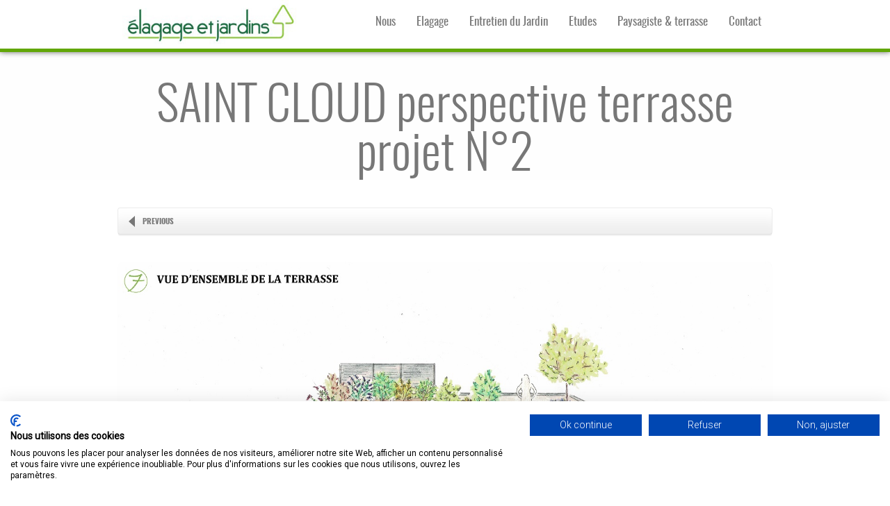

--- FILE ---
content_type: text/html; charset=UTF-8
request_url: https://www.elagage-et-jardins.fr/etude-paysagere-dune-terrasse-et-dun-jardinet-a-st-cloud/saint-cloud-perspective-terrasse-projet-n2/
body_size: 9615
content:

<!DOCTYPE html>
<!--[if IE 7]><html class="ie ie7" lang="fr-FR"><![endif]-->
<!--[if IE 8]><html class="ie ie8" lang="fr-FR"><![endif]-->
<!--[if !(IE 7) | !(IE 8)  ]><!-->
<html lang="fr-FR">
<!--<![endif]-->
<head>
	<meta charset="UTF-8" />
<script type='text/javascript'>var ua = navigator.userAgent; var meta = document.createElement('meta');if((ua.toLowerCase().indexOf('android') > -1 && ua.toLowerCase().indexOf('mobile')) || ((ua.match(/iPhone/i)) || (ua.match(/iPad/i)))){ meta.name = 'viewport';	meta.content = 'target-densitydpi=device-dpi, width=device-width'; }var m = document.getElementsByTagName('meta')[0]; m.parentNode.insertBefore(meta,m);</script> 	<meta name="author" content="AitThemes.com, http://www.ait-themes.com" />
	<link href='https://fonts.googleapis.com/css?family=Roboto:400,300' rel='stylesheet' type='text/css' />
	<link rel="profile" href="https://gmpg.org/xfn/11" />
	<link rel="pingback" href="https://www.elagage-et-jardins.fr/xmlrpc.php" />
<!-- Google Analytics Local by Webcraftic Local Google Analytics -->
<script>
(function(i,s,o,g,r,a,m){i['GoogleAnalyticsObject']=r;i[r]=i[r]||function(){
            (i[r].q=i[r].q||[]).push(arguments)},i[r].l=1*new Date();a=s.createElement(o),
            m=s.getElementsByTagName(o)[0];a.async=1;a.src=g;m.parentNode.insertBefore(a,m)
            })(window,document,'script','https://www.elagage-et-jardins.fr/wp-content/uploads/wga-cache/local-ga.js','ga');
ga('create', 'UA-62425287-1', 'auto');
ga('send', 'pageview');
</script>
<!-- end Google Analytics Local by Webcraftic Local Google Analytics -->
<meta name='robots' content='index, follow, max-image-preview:large, max-snippet:-1, max-video-preview:-1' />
	<style>img:is([sizes="auto" i], [sizes^="auto," i]) { contain-intrinsic-size: 3000px 1500px }</style>
	
	<!-- This site is optimized with the Yoast SEO plugin v26.7 - https://yoast.com/wordpress/plugins/seo/ -->
	<meta name="description" content="M Elleboode et son équipe proposent des prestations d&#039;élagage, d&#039;aménagements et d&#039;entretien paysagers. Terrasse, jardin, parc et espace public depuis 2005" />
	<link rel="canonical" href="https://www.elagage-et-jardins.fr/etude-paysagere-dune-terrasse-et-dun-jardinet-a-st-cloud/saint-cloud-perspective-terrasse-projet-n2/" />
	<meta property="og:locale" content="fr_FR" />
	<meta property="og:type" content="article" />
	<meta property="og:title" content="SAINT CLOUD perspective terrasse projet N°2 - Élagage &amp; Jardins" />
	<meta property="og:description" content="M Elleboode et son équipe proposent des prestations d&#039;élagage, d&#039;aménagements et d&#039;entretien paysagers. Terrasse, jardin, parc et espace public depuis 2005" />
	<meta property="og:url" content="https://www.elagage-et-jardins.fr/etude-paysagere-dune-terrasse-et-dun-jardinet-a-st-cloud/saint-cloud-perspective-terrasse-projet-n2/" />
	<meta property="og:site_name" content="Élagage &amp; Jardins" />
	<meta property="og:image" content="https://www.elagage-et-jardins.fr/etude-paysagere-dune-terrasse-et-dun-jardinet-a-st-cloud/saint-cloud-perspective-terrasse-projet-n2" />
	<meta property="og:image:width" content="1405" />
	<meta property="og:image:height" content="981" />
	<meta property="og:image:type" content="image/jpeg" />
	<script type="application/ld+json" class="yoast-schema-graph">{"@context":"https://schema.org","@graph":[{"@type":"WebPage","@id":"https://www.elagage-et-jardins.fr/etude-paysagere-dune-terrasse-et-dun-jardinet-a-st-cloud/saint-cloud-perspective-terrasse-projet-n2/","url":"https://www.elagage-et-jardins.fr/etude-paysagere-dune-terrasse-et-dun-jardinet-a-st-cloud/saint-cloud-perspective-terrasse-projet-n2/","name":"SAINT CLOUD perspective terrasse projet N°2 - Élagage &amp; Jardins","isPartOf":{"@id":"https://www.elagage-et-jardins.fr/#website"},"primaryImageOfPage":{"@id":"https://www.elagage-et-jardins.fr/etude-paysagere-dune-terrasse-et-dun-jardinet-a-st-cloud/saint-cloud-perspective-terrasse-projet-n2/#primaryimage"},"image":{"@id":"https://www.elagage-et-jardins.fr/etude-paysagere-dune-terrasse-et-dun-jardinet-a-st-cloud/saint-cloud-perspective-terrasse-projet-n2/#primaryimage"},"thumbnailUrl":"https://www.elagage-et-jardins.fr/wp-content/uploads/2019/06/SAINT-CLOUD-perspective-terrasse-projet-N°2.jpg","datePublished":"2019-06-07T14:01:28+00:00","description":"M Elleboode et son équipe proposent des prestations d'élagage, d'aménagements et d'entretien paysagers. Terrasse, jardin, parc et espace public depuis 2005","breadcrumb":{"@id":"https://www.elagage-et-jardins.fr/etude-paysagere-dune-terrasse-et-dun-jardinet-a-st-cloud/saint-cloud-perspective-terrasse-projet-n2/#breadcrumb"},"inLanguage":"fr-FR","potentialAction":[{"@type":"ReadAction","target":["https://www.elagage-et-jardins.fr/etude-paysagere-dune-terrasse-et-dun-jardinet-a-st-cloud/saint-cloud-perspective-terrasse-projet-n2/"]}]},{"@type":"ImageObject","inLanguage":"fr-FR","@id":"https://www.elagage-et-jardins.fr/etude-paysagere-dune-terrasse-et-dun-jardinet-a-st-cloud/saint-cloud-perspective-terrasse-projet-n2/#primaryimage","url":"https://www.elagage-et-jardins.fr/wp-content/uploads/2019/06/SAINT-CLOUD-perspective-terrasse-projet-N°2.jpg","contentUrl":"https://www.elagage-et-jardins.fr/wp-content/uploads/2019/06/SAINT-CLOUD-perspective-terrasse-projet-N°2.jpg","width":1405,"height":981},{"@type":"BreadcrumbList","@id":"https://www.elagage-et-jardins.fr/etude-paysagere-dune-terrasse-et-dun-jardinet-a-st-cloud/saint-cloud-perspective-terrasse-projet-n2/#breadcrumb","itemListElement":[{"@type":"ListItem","position":1,"name":"Accueil","item":"https://www.elagage-et-jardins.fr/"},{"@type":"ListItem","position":2,"name":"Etude paysagère d&rsquo;une terrasse et d&rsquo;un jardinet à St Cloud","item":"https://www.elagage-et-jardins.fr/etude-paysagere-dune-terrasse-et-dun-jardinet-a-st-cloud/"},{"@type":"ListItem","position":3,"name":"SAINT CLOUD perspective terrasse projet N°2"}]},{"@type":"WebSite","@id":"https://www.elagage-et-jardins.fr/#website","url":"https://www.elagage-et-jardins.fr/","name":"Élagage &amp; Jardins","description":"L&#039;association de la connaissance et de la technique","potentialAction":[{"@type":"SearchAction","target":{"@type":"EntryPoint","urlTemplate":"https://www.elagage-et-jardins.fr/?s={search_term_string}"},"query-input":{"@type":"PropertyValueSpecification","valueRequired":true,"valueName":"search_term_string"}}],"inLanguage":"fr-FR"}]}</script>
	<!-- / Yoast SEO plugin. -->


<link rel='dns-prefetch' href='//consent.cookiefirst.com' />
<link rel="alternate" type="application/rss+xml" title="Élagage &amp; Jardins &raquo; Flux" href="https://www.elagage-et-jardins.fr/feed/" />
<link rel="alternate" type="application/rss+xml" title="Élagage &amp; Jardins &raquo; Flux des commentaires" href="https://www.elagage-et-jardins.fr/comments/feed/" />
<link rel="alternate" type="application/rss+xml" title="Élagage &amp; Jardins &raquo; SAINT CLOUD perspective terrasse projet N°2 Flux des commentaires" href="https://www.elagage-et-jardins.fr/etude-paysagere-dune-terrasse-et-dun-jardinet-a-st-cloud/saint-cloud-perspective-terrasse-projet-n2/feed/" />
<script type="text/javascript">
/* <![CDATA[ */
window._wpemojiSettings = {"baseUrl":"https:\/\/s.w.org\/images\/core\/emoji\/16.0.1\/72x72\/","ext":".png","svgUrl":"https:\/\/s.w.org\/images\/core\/emoji\/16.0.1\/svg\/","svgExt":".svg","source":{"concatemoji":"https:\/\/www.elagage-et-jardins.fr\/wp-includes\/js\/wp-emoji-release.min.js?ver=6.8.3"}};
/*! This file is auto-generated */
!function(s,n){var o,i,e;function c(e){try{var t={supportTests:e,timestamp:(new Date).valueOf()};sessionStorage.setItem(o,JSON.stringify(t))}catch(e){}}function p(e,t,n){e.clearRect(0,0,e.canvas.width,e.canvas.height),e.fillText(t,0,0);var t=new Uint32Array(e.getImageData(0,0,e.canvas.width,e.canvas.height).data),a=(e.clearRect(0,0,e.canvas.width,e.canvas.height),e.fillText(n,0,0),new Uint32Array(e.getImageData(0,0,e.canvas.width,e.canvas.height).data));return t.every(function(e,t){return e===a[t]})}function u(e,t){e.clearRect(0,0,e.canvas.width,e.canvas.height),e.fillText(t,0,0);for(var n=e.getImageData(16,16,1,1),a=0;a<n.data.length;a++)if(0!==n.data[a])return!1;return!0}function f(e,t,n,a){switch(t){case"flag":return n(e,"\ud83c\udff3\ufe0f\u200d\u26a7\ufe0f","\ud83c\udff3\ufe0f\u200b\u26a7\ufe0f")?!1:!n(e,"\ud83c\udde8\ud83c\uddf6","\ud83c\udde8\u200b\ud83c\uddf6")&&!n(e,"\ud83c\udff4\udb40\udc67\udb40\udc62\udb40\udc65\udb40\udc6e\udb40\udc67\udb40\udc7f","\ud83c\udff4\u200b\udb40\udc67\u200b\udb40\udc62\u200b\udb40\udc65\u200b\udb40\udc6e\u200b\udb40\udc67\u200b\udb40\udc7f");case"emoji":return!a(e,"\ud83e\udedf")}return!1}function g(e,t,n,a){var r="undefined"!=typeof WorkerGlobalScope&&self instanceof WorkerGlobalScope?new OffscreenCanvas(300,150):s.createElement("canvas"),o=r.getContext("2d",{willReadFrequently:!0}),i=(o.textBaseline="top",o.font="600 32px Arial",{});return e.forEach(function(e){i[e]=t(o,e,n,a)}),i}function t(e){var t=s.createElement("script");t.src=e,t.defer=!0,s.head.appendChild(t)}"undefined"!=typeof Promise&&(o="wpEmojiSettingsSupports",i=["flag","emoji"],n.supports={everything:!0,everythingExceptFlag:!0},e=new Promise(function(e){s.addEventListener("DOMContentLoaded",e,{once:!0})}),new Promise(function(t){var n=function(){try{var e=JSON.parse(sessionStorage.getItem(o));if("object"==typeof e&&"number"==typeof e.timestamp&&(new Date).valueOf()<e.timestamp+604800&&"object"==typeof e.supportTests)return e.supportTests}catch(e){}return null}();if(!n){if("undefined"!=typeof Worker&&"undefined"!=typeof OffscreenCanvas&&"undefined"!=typeof URL&&URL.createObjectURL&&"undefined"!=typeof Blob)try{var e="postMessage("+g.toString()+"("+[JSON.stringify(i),f.toString(),p.toString(),u.toString()].join(",")+"));",a=new Blob([e],{type:"text/javascript"}),r=new Worker(URL.createObjectURL(a),{name:"wpTestEmojiSupports"});return void(r.onmessage=function(e){c(n=e.data),r.terminate(),t(n)})}catch(e){}c(n=g(i,f,p,u))}t(n)}).then(function(e){for(var t in e)n.supports[t]=e[t],n.supports.everything=n.supports.everything&&n.supports[t],"flag"!==t&&(n.supports.everythingExceptFlag=n.supports.everythingExceptFlag&&n.supports[t]);n.supports.everythingExceptFlag=n.supports.everythingExceptFlag&&!n.supports.flag,n.DOMReady=!1,n.readyCallback=function(){n.DOMReady=!0}}).then(function(){return e}).then(function(){var e;n.supports.everything||(n.readyCallback(),(e=n.source||{}).concatemoji?t(e.concatemoji):e.wpemoji&&e.twemoji&&(t(e.twemoji),t(e.wpemoji)))}))}((window,document),window._wpemojiSettings);
/* ]]> */
</script>
<style id='wp-emoji-styles-inline-css' type='text/css'>

	img.wp-smiley, img.emoji {
		display: inline !important;
		border: none !important;
		box-shadow: none !important;
		height: 1em !important;
		width: 1em !important;
		margin: 0 0.07em !important;
		vertical-align: -0.1em !important;
		background: none !important;
		padding: 0 !important;
	}
</style>
<link rel='stylesheet' id='wp-block-library-css' href='https://www.elagage-et-jardins.fr/wp-includes/css/dist/block-library/style.min.css?ver=6.8.3' type='text/css' media='all' />
<style id='classic-theme-styles-inline-css' type='text/css'>
/*! This file is auto-generated */
.wp-block-button__link{color:#fff;background-color:#32373c;border-radius:9999px;box-shadow:none;text-decoration:none;padding:calc(.667em + 2px) calc(1.333em + 2px);font-size:1.125em}.wp-block-file__button{background:#32373c;color:#fff;text-decoration:none}
</style>
<style id='global-styles-inline-css' type='text/css'>
:root{--wp--preset--aspect-ratio--square: 1;--wp--preset--aspect-ratio--4-3: 4/3;--wp--preset--aspect-ratio--3-4: 3/4;--wp--preset--aspect-ratio--3-2: 3/2;--wp--preset--aspect-ratio--2-3: 2/3;--wp--preset--aspect-ratio--16-9: 16/9;--wp--preset--aspect-ratio--9-16: 9/16;--wp--preset--color--black: #000000;--wp--preset--color--cyan-bluish-gray: #abb8c3;--wp--preset--color--white: #ffffff;--wp--preset--color--pale-pink: #f78da7;--wp--preset--color--vivid-red: #cf2e2e;--wp--preset--color--luminous-vivid-orange: #ff6900;--wp--preset--color--luminous-vivid-amber: #fcb900;--wp--preset--color--light-green-cyan: #7bdcb5;--wp--preset--color--vivid-green-cyan: #00d084;--wp--preset--color--pale-cyan-blue: #8ed1fc;--wp--preset--color--vivid-cyan-blue: #0693e3;--wp--preset--color--vivid-purple: #9b51e0;--wp--preset--gradient--vivid-cyan-blue-to-vivid-purple: linear-gradient(135deg,rgba(6,147,227,1) 0%,rgb(155,81,224) 100%);--wp--preset--gradient--light-green-cyan-to-vivid-green-cyan: linear-gradient(135deg,rgb(122,220,180) 0%,rgb(0,208,130) 100%);--wp--preset--gradient--luminous-vivid-amber-to-luminous-vivid-orange: linear-gradient(135deg,rgba(252,185,0,1) 0%,rgba(255,105,0,1) 100%);--wp--preset--gradient--luminous-vivid-orange-to-vivid-red: linear-gradient(135deg,rgba(255,105,0,1) 0%,rgb(207,46,46) 100%);--wp--preset--gradient--very-light-gray-to-cyan-bluish-gray: linear-gradient(135deg,rgb(238,238,238) 0%,rgb(169,184,195) 100%);--wp--preset--gradient--cool-to-warm-spectrum: linear-gradient(135deg,rgb(74,234,220) 0%,rgb(151,120,209) 20%,rgb(207,42,186) 40%,rgb(238,44,130) 60%,rgb(251,105,98) 80%,rgb(254,248,76) 100%);--wp--preset--gradient--blush-light-purple: linear-gradient(135deg,rgb(255,206,236) 0%,rgb(152,150,240) 100%);--wp--preset--gradient--blush-bordeaux: linear-gradient(135deg,rgb(254,205,165) 0%,rgb(254,45,45) 50%,rgb(107,0,62) 100%);--wp--preset--gradient--luminous-dusk: linear-gradient(135deg,rgb(255,203,112) 0%,rgb(199,81,192) 50%,rgb(65,88,208) 100%);--wp--preset--gradient--pale-ocean: linear-gradient(135deg,rgb(255,245,203) 0%,rgb(182,227,212) 50%,rgb(51,167,181) 100%);--wp--preset--gradient--electric-grass: linear-gradient(135deg,rgb(202,248,128) 0%,rgb(113,206,126) 100%);--wp--preset--gradient--midnight: linear-gradient(135deg,rgb(2,3,129) 0%,rgb(40,116,252) 100%);--wp--preset--font-size--small: 13px;--wp--preset--font-size--medium: 20px;--wp--preset--font-size--large: 36px;--wp--preset--font-size--x-large: 42px;--wp--preset--spacing--20: 0.44rem;--wp--preset--spacing--30: 0.67rem;--wp--preset--spacing--40: 1rem;--wp--preset--spacing--50: 1.5rem;--wp--preset--spacing--60: 2.25rem;--wp--preset--spacing--70: 3.38rem;--wp--preset--spacing--80: 5.06rem;--wp--preset--shadow--natural: 6px 6px 9px rgba(0, 0, 0, 0.2);--wp--preset--shadow--deep: 12px 12px 50px rgba(0, 0, 0, 0.4);--wp--preset--shadow--sharp: 6px 6px 0px rgba(0, 0, 0, 0.2);--wp--preset--shadow--outlined: 6px 6px 0px -3px rgba(255, 255, 255, 1), 6px 6px rgba(0, 0, 0, 1);--wp--preset--shadow--crisp: 6px 6px 0px rgba(0, 0, 0, 1);}:where(.is-layout-flex){gap: 0.5em;}:where(.is-layout-grid){gap: 0.5em;}body .is-layout-flex{display: flex;}.is-layout-flex{flex-wrap: wrap;align-items: center;}.is-layout-flex > :is(*, div){margin: 0;}body .is-layout-grid{display: grid;}.is-layout-grid > :is(*, div){margin: 0;}:where(.wp-block-columns.is-layout-flex){gap: 2em;}:where(.wp-block-columns.is-layout-grid){gap: 2em;}:where(.wp-block-post-template.is-layout-flex){gap: 1.25em;}:where(.wp-block-post-template.is-layout-grid){gap: 1.25em;}.has-black-color{color: var(--wp--preset--color--black) !important;}.has-cyan-bluish-gray-color{color: var(--wp--preset--color--cyan-bluish-gray) !important;}.has-white-color{color: var(--wp--preset--color--white) !important;}.has-pale-pink-color{color: var(--wp--preset--color--pale-pink) !important;}.has-vivid-red-color{color: var(--wp--preset--color--vivid-red) !important;}.has-luminous-vivid-orange-color{color: var(--wp--preset--color--luminous-vivid-orange) !important;}.has-luminous-vivid-amber-color{color: var(--wp--preset--color--luminous-vivid-amber) !important;}.has-light-green-cyan-color{color: var(--wp--preset--color--light-green-cyan) !important;}.has-vivid-green-cyan-color{color: var(--wp--preset--color--vivid-green-cyan) !important;}.has-pale-cyan-blue-color{color: var(--wp--preset--color--pale-cyan-blue) !important;}.has-vivid-cyan-blue-color{color: var(--wp--preset--color--vivid-cyan-blue) !important;}.has-vivid-purple-color{color: var(--wp--preset--color--vivid-purple) !important;}.has-black-background-color{background-color: var(--wp--preset--color--black) !important;}.has-cyan-bluish-gray-background-color{background-color: var(--wp--preset--color--cyan-bluish-gray) !important;}.has-white-background-color{background-color: var(--wp--preset--color--white) !important;}.has-pale-pink-background-color{background-color: var(--wp--preset--color--pale-pink) !important;}.has-vivid-red-background-color{background-color: var(--wp--preset--color--vivid-red) !important;}.has-luminous-vivid-orange-background-color{background-color: var(--wp--preset--color--luminous-vivid-orange) !important;}.has-luminous-vivid-amber-background-color{background-color: var(--wp--preset--color--luminous-vivid-amber) !important;}.has-light-green-cyan-background-color{background-color: var(--wp--preset--color--light-green-cyan) !important;}.has-vivid-green-cyan-background-color{background-color: var(--wp--preset--color--vivid-green-cyan) !important;}.has-pale-cyan-blue-background-color{background-color: var(--wp--preset--color--pale-cyan-blue) !important;}.has-vivid-cyan-blue-background-color{background-color: var(--wp--preset--color--vivid-cyan-blue) !important;}.has-vivid-purple-background-color{background-color: var(--wp--preset--color--vivid-purple) !important;}.has-black-border-color{border-color: var(--wp--preset--color--black) !important;}.has-cyan-bluish-gray-border-color{border-color: var(--wp--preset--color--cyan-bluish-gray) !important;}.has-white-border-color{border-color: var(--wp--preset--color--white) !important;}.has-pale-pink-border-color{border-color: var(--wp--preset--color--pale-pink) !important;}.has-vivid-red-border-color{border-color: var(--wp--preset--color--vivid-red) !important;}.has-luminous-vivid-orange-border-color{border-color: var(--wp--preset--color--luminous-vivid-orange) !important;}.has-luminous-vivid-amber-border-color{border-color: var(--wp--preset--color--luminous-vivid-amber) !important;}.has-light-green-cyan-border-color{border-color: var(--wp--preset--color--light-green-cyan) !important;}.has-vivid-green-cyan-border-color{border-color: var(--wp--preset--color--vivid-green-cyan) !important;}.has-pale-cyan-blue-border-color{border-color: var(--wp--preset--color--pale-cyan-blue) !important;}.has-vivid-cyan-blue-border-color{border-color: var(--wp--preset--color--vivid-cyan-blue) !important;}.has-vivid-purple-border-color{border-color: var(--wp--preset--color--vivid-purple) !important;}.has-vivid-cyan-blue-to-vivid-purple-gradient-background{background: var(--wp--preset--gradient--vivid-cyan-blue-to-vivid-purple) !important;}.has-light-green-cyan-to-vivid-green-cyan-gradient-background{background: var(--wp--preset--gradient--light-green-cyan-to-vivid-green-cyan) !important;}.has-luminous-vivid-amber-to-luminous-vivid-orange-gradient-background{background: var(--wp--preset--gradient--luminous-vivid-amber-to-luminous-vivid-orange) !important;}.has-luminous-vivid-orange-to-vivid-red-gradient-background{background: var(--wp--preset--gradient--luminous-vivid-orange-to-vivid-red) !important;}.has-very-light-gray-to-cyan-bluish-gray-gradient-background{background: var(--wp--preset--gradient--very-light-gray-to-cyan-bluish-gray) !important;}.has-cool-to-warm-spectrum-gradient-background{background: var(--wp--preset--gradient--cool-to-warm-spectrum) !important;}.has-blush-light-purple-gradient-background{background: var(--wp--preset--gradient--blush-light-purple) !important;}.has-blush-bordeaux-gradient-background{background: var(--wp--preset--gradient--blush-bordeaux) !important;}.has-luminous-dusk-gradient-background{background: var(--wp--preset--gradient--luminous-dusk) !important;}.has-pale-ocean-gradient-background{background: var(--wp--preset--gradient--pale-ocean) !important;}.has-electric-grass-gradient-background{background: var(--wp--preset--gradient--electric-grass) !important;}.has-midnight-gradient-background{background: var(--wp--preset--gradient--midnight) !important;}.has-small-font-size{font-size: var(--wp--preset--font-size--small) !important;}.has-medium-font-size{font-size: var(--wp--preset--font-size--medium) !important;}.has-large-font-size{font-size: var(--wp--preset--font-size--large) !important;}.has-x-large-font-size{font-size: var(--wp--preset--font-size--x-large) !important;}
:where(.wp-block-post-template.is-layout-flex){gap: 1.25em;}:where(.wp-block-post-template.is-layout-grid){gap: 1.25em;}
:where(.wp-block-columns.is-layout-flex){gap: 2em;}:where(.wp-block-columns.is-layout-grid){gap: 2em;}
:root :where(.wp-block-pullquote){font-size: 1.5em;line-height: 1.6;}
</style>
<link rel='stylesheet' id='contact-form-7-css' href='https://www.elagage-et-jardins.fr/wp-content/plugins/contact-form-7/includes/css/styles.css?ver=6.1.2' type='text/css' media='all' />
<link rel='stylesheet' id='cookiefirst-plugin-css' href='https://www.elagage-et-jardins.fr/wp-content/plugins/cookiefirst-plugin/public/css/cookiefirst-plugin-public.css?ver=1.0.0' type='text/css' media='all' />
<link rel='stylesheet' id='responsive-lightbox-prettyphoto-css' href='https://www.elagage-et-jardins.fr/wp-content/plugins/responsive-lightbox/assets/prettyphoto/prettyPhoto.min.css?ver=3.1.6' type='text/css' media='all' />
<link rel='stylesheet' id='rs-plugin-settings-css' href='https://www.elagage-et-jardins.fr/wp-content/plugins/revslider/public/assets/css/settings.css?ver=5.4.8.2' type='text/css' media='all' />
<style id='rs-plugin-settings-inline-css' type='text/css'>
.tp-caption a{color:#ff7302;text-shadow:true;-webkit-transition:all 0.2s ease-out;-moz-transition:all 0.2s ease-out;-o-transition:all 0.2s ease-out;-ms-transition:all 0.2s ease-out}.tp-caption a:hover{color:#ffa902}
</style>
<link rel='stylesheet' id='ait-colorbox-css' href='https://www.elagage-et-jardins.fr/wp-content/themes/Elagage/design/css/libs/colorbox.css?ver=6.8.3' type='text/css' media='all' />
<link rel='stylesheet' id='ait-fancybox-css' href='https://www.elagage-et-jardins.fr/wp-content/themes/Elagage/design/css/libs/fancybox.css?ver=6.8.3' type='text/css' media='all' />
<link rel='stylesheet' id='jquery-ui-css' href='https://www.elagage-et-jardins.fr/wp-content/themes/Elagage/design/css/libs/jquery-ui.css?ver=6.8.3' type='text/css' media='all' />
<link rel='stylesheet' id='prettysociable-css' href='https://www.elagage-et-jardins.fr/wp-content/themes/Elagage/design/css/libs/prettySociable.css?ver=6.8.3' type='text/css' media='all' />
<link rel='stylesheet' id='hoverzoom-css' href='https://www.elagage-et-jardins.fr/wp-content/themes/Elagage/design/css/libs/hoverZoom.css?ver=6.8.3' type='text/css' media='all' />
<script type="text/javascript" src="https://www.elagage-et-jardins.fr/wp-includes/js/jquery/jquery.min.js?ver=3.7.1" id="jquery-core-js"></script>
<script type="text/javascript" src="https://www.elagage-et-jardins.fr/wp-includes/js/jquery/jquery-migrate.min.js?ver=3.4.1" id="jquery-migrate-js"></script>
<script type="text/javascript" src="https://www.elagage-et-jardins.fr/wp-content/plugins/cookiefirst-plugin/public/js/cookiefirst-plugin-public.js?ver=1.0.0" id="cookiefirst-plugin-js"></script>
<script type="text/javascript" src="https://consent.cookiefirst.com/sites/elagage-et-jardins.fr-312dd347-8fa6-411e-916e-8f006ef30f8b/consent.js?ver=6.8.3" id="cookiefirst-script-js"></script>
<script type="text/javascript" src="https://www.elagage-et-jardins.fr/wp-content/plugins/responsive-lightbox/assets/prettyphoto/jquery.prettyPhoto.min.js?ver=3.1.6" id="responsive-lightbox-prettyphoto-js"></script>
<script type="text/javascript" src="https://www.elagage-et-jardins.fr/wp-includes/js/underscore.min.js?ver=1.13.7" id="underscore-js"></script>
<script type="text/javascript" src="https://www.elagage-et-jardins.fr/wp-content/plugins/responsive-lightbox/assets/infinitescroll/infinite-scroll.pkgd.min.js?ver=4.0.1" id="responsive-lightbox-infinite-scroll-js"></script>
<script type="text/javascript" id="responsive-lightbox-js-before">
/* <![CDATA[ */
var rlArgs = {"script":"prettyphoto","selector":"lightbox","customEvents":"","activeGalleries":true,"animationSpeed":"normal","slideshow":false,"slideshowDelay":5000,"slideshowAutoplay":false,"opacity":"0.78","showTitle":false,"allowResize":true,"allowExpand":true,"width":1080,"height":720,"separator":"\/","theme":"pp_default","horizontalPadding":20,"hideFlash":false,"wmode":"opaque","videoAutoplay":false,"modal":false,"deeplinking":false,"overlayGallery":false,"keyboardShortcuts":true,"social":false,"woocommerce_gallery":false,"ajaxurl":"https:\/\/www.elagage-et-jardins.fr\/wp-admin\/admin-ajax.php","nonce":"64274640fc","preview":false,"postId":1269,"scriptExtension":false};
/* ]]> */
</script>
<script type="text/javascript" src="https://www.elagage-et-jardins.fr/wp-content/plugins/responsive-lightbox/js/front.js?ver=2.5.3" id="responsive-lightbox-js"></script>
<script type="text/javascript" src="https://www.elagage-et-jardins.fr/wp-content/plugins/revslider/public/assets/js/jquery.themepunch.tools.min.js?ver=5.4.8.2" id="tp-tools-js"></script>
<script type="text/javascript" src="https://www.elagage-et-jardins.fr/wp-content/plugins/revslider/public/assets/js/jquery.themepunch.revolution.min.js?ver=5.4.8.2" id="revmin-js"></script>
<script type="text/javascript" src="https://www.elagage-et-jardins.fr/wp-content/themes/Elagage/design/js/libs/jquery-plugins.js?ver=6.8.3" id="jquery-plugins-js"></script>
<link rel="https://api.w.org/" href="https://www.elagage-et-jardins.fr/wp-json/" /><link rel="alternate" title="JSON" type="application/json" href="https://www.elagage-et-jardins.fr/wp-json/wp/v2/media/1269" /><link rel="EditURI" type="application/rsd+xml" title="RSD" href="https://www.elagage-et-jardins.fr/xmlrpc.php?rsd" />
<meta name="generator" content="WordPress 6.8.3" />
<link rel='shortlink' href='https://www.elagage-et-jardins.fr/?p=1269' />
<link rel="alternate" title="oEmbed (JSON)" type="application/json+oembed" href="https://www.elagage-et-jardins.fr/wp-json/oembed/1.0/embed?url=https%3A%2F%2Fwww.elagage-et-jardins.fr%2Fetude-paysagere-dune-terrasse-et-dun-jardinet-a-st-cloud%2Fsaint-cloud-perspective-terrasse-projet-n2%2F" />
<link rel="alternate" title="oEmbed (XML)" type="text/xml+oembed" href="https://www.elagage-et-jardins.fr/wp-json/oembed/1.0/embed?url=https%3A%2F%2Fwww.elagage-et-jardins.fr%2Fetude-paysagere-dune-terrasse-et-dun-jardinet-a-st-cloud%2Fsaint-cloud-perspective-terrasse-projet-n2%2F&#038;format=xml" />
<meta name="generator" content="Powered by Slider Revolution 5.4.8.2 - responsive, Mobile-Friendly Slider Plugin for WordPress with comfortable drag and drop interface." />
<script type="text/javascript">function setREVStartSize(e){									
						try{ e.c=jQuery(e.c);var i=jQuery(window).width(),t=9999,r=0,n=0,l=0,f=0,s=0,h=0;
							if(e.responsiveLevels&&(jQuery.each(e.responsiveLevels,function(e,f){f>i&&(t=r=f,l=e),i>f&&f>r&&(r=f,n=e)}),t>r&&(l=n)),f=e.gridheight[l]||e.gridheight[0]||e.gridheight,s=e.gridwidth[l]||e.gridwidth[0]||e.gridwidth,h=i/s,h=h>1?1:h,f=Math.round(h*f),"fullscreen"==e.sliderLayout){var u=(e.c.width(),jQuery(window).height());if(void 0!=e.fullScreenOffsetContainer){var c=e.fullScreenOffsetContainer.split(",");if (c) jQuery.each(c,function(e,i){u=jQuery(i).length>0?u-jQuery(i).outerHeight(!0):u}),e.fullScreenOffset.split("%").length>1&&void 0!=e.fullScreenOffset&&e.fullScreenOffset.length>0?u-=jQuery(window).height()*parseInt(e.fullScreenOffset,0)/100:void 0!=e.fullScreenOffset&&e.fullScreenOffset.length>0&&(u-=parseInt(e.fullScreenOffset,0))}f=u}else void 0!=e.minHeight&&f<e.minHeight&&(f=e.minHeight);e.c.closest(".rev_slider_wrapper").css({height:f})					
						}catch(d){console.log("Failure at Presize of Slider:"+d)}						
					};</script>

	<!--[if lt IE 9]>
		<script src="//ie7-js.googlecode.com/svn/version/2.1(beta4)/IE9.js"></script>
	<![endif]-->

	<link id="ait-style" rel="stylesheet" type="text/css" media="all" href="https://www.elagage-et-jardins.fr/wp-content/themes/Elagage/style.css?1577796192" />
	<title>SAINT CLOUD perspective terrasse projet N°2 - Élagage &amp; Jardins</title>
</head>

<body data-rsssl=1 class="attachment wp-singular attachment-template-default single single-attachment postid-1269 attachmentid-1269 attachment-jpeg wp-theme-Elagage layout-wide" data-themeurl="https://www.elagage-et-jardins.fr/wp-content/themes/Elagage">
	<div class="mainpage">
		<div class="main-container">
			<div id="fixedmenu-container">
				<div class="fixedmenu-wrap">
				<div class="fixed-content wrapper">
					<div class="menu-content">
						<div class="logo left clearfix logo-elage">
							<a href="https://www.elagage-et-jardins.fr/" class="trademark"><img src="https://www.elagage-et-jardins.fr/wp-content/uploads/2015/02/logo.jpg" alt="" /></a>
							<div class="table">
							</div>
						</div>
						<div class="menu-wrapper"><span class="btCallmenu">06 77 17 49 40</span>
							<div id="mainmenu-dropdown-duration" style="display: none;">200</div>
							<div id="mainmenu-dropdown-easing" style="display: none;">swing</div>
							<span class="menubut bigbut">Main Menu</span>
<nav class="mainmenu"><ul id="menu-accueil" class="menu"><li id="menu-item-79" class="menu-item menu-item-type-post_type menu-item-object-page menu-item-79"><a href="https://www.elagage-et-jardins.fr/contact/">Contact</a></li>
<li id="menu-item-73" class="menu-item menu-item-type-post_type menu-item-object-page menu-item-73"><a href="https://www.elagage-et-jardins.fr/amenagement/">Paysagiste &#038; terrasse</a></li>
<li id="menu-item-235" class="menu-item menu-item-type-post_type menu-item-object-page menu-item-235"><a href="https://www.elagage-et-jardins.fr/etudes/">Etudes</a></li>
<li id="menu-item-74" class="menu-item menu-item-type-post_type menu-item-object-page menu-item-74"><a href="https://www.elagage-et-jardins.fr/jardinier/">Entretien du Jardin</a></li>
<li id="menu-item-76" class="menu-item menu-item-type-post_type menu-item-object-page menu-item-76"><a href="https://www.elagage-et-jardins.fr/elagage/">Elagage</a></li>
<li id="menu-item-96" class="menu-item menu-item-type-post_type menu-item-object-page menu-item-96"><a href="https://www.elagage-et-jardins.fr/qui-sommes-nous/">Nous</a></li>
</ul></nav>							
						</div>


						<!-- <div class="searchicon">
<form action="https://www.elagage-et-jardins.fr/" id="search-form" method="get" class="searchform">
	<div>
	   	<input type="text" name="s" placeholder="search..." class="searchinput" />
		<input type="submit" name="submit"  value="Search" class="searchsubmit" />
		
	</div>
</form>

						</div> -->
					</div>
				</div>
				</div>
			</div>

						<div class="top-container slider-disabled">

				<header class="page-header clearfix">
					<div class="wrapper clearfix">
					<!--	<div class="logo left clearfix">
							<a href="https://www.elagage-et-jardins.fr/" class="trademark"><img src="https://www.elagage-et-jardins.fr/wp-content/uploads/2015/02/logo.jpg" alt=""></a>
							<div class="table">
							</div>
						</div> -->
						<aside class="quick-info right">
							<!--	<span class="button share-button right"><a href="https://www.elagage-et-jardins.fr/etude-paysagere-dune-terrasse-et-dun-jardinet-a-st-cloud/saint-cloud-perspective-terrasse-projet-n2/" class="share-link" rel="prettySociable">share</a></span>-->

						</aside>
					</div>

				</header>

			<!-- 
							<div class="grey-bg-wrap">
								<div class="grey-bg">
<div class="toolbar clearfix">
	<div class="wrapper">
		<span class="breadcrumbs">You are here: <span class="crumbs"><a href="https://www.elagage-et-jardins.fr">Home</a>  <a href="https://www.elagage-et-jardins.fr/category/etudes/">Etudes</a>  <a href="https://www.elagage-et-jardins.fr/etude-paysagere-dune-terrasse-et-dun-jardinet-a-st-cloud/">Etude paysagère d'une terrasse et d'un jardinet à St Cloud</a>  <span class="current">SAINT CLOUD perspective terrasse projet N°2</span></span></span>
	</div>
</div>								</div>
							</div>
					-->
				

			</div>
		</div>

<div id="sections">
				<div class="main-title wrapper">
				
				<h1 class="entry-title image-present">
						<a class="image-present" href="https://www.elagage-et-jardins.fr/etude-paysagere-dune-terrasse-et-dun-jardinet-a-st-cloud/saint-cloud-perspective-terrasse-projet-n2/" title="SAINT CLOUD perspective terrasse projet N°2" rel="bookmark">
						
						SAINT CLOUD perspective terrasse projet N°2	</a>
				</h1>
				
					
					<!--					
					
					
					
					
 -->
					
									
					<!--<div class="entry-meta">
<span><strong>Posted: </strong><a class="url fn n ln" href="https://www.elagage-et-jardins.fr/author/elleboode/" title="View all posts by elleboode" rel="author"> elleboode</a></span>
	<span>
		</span>

					</div> -->					
				</div>







	  

<section class="section content-section image-section">
	<div id="container" class="subpage image onecolumn">
		<div id="content" class="entry-content clearfix" role="main">
			<div class="wrapper">
<nav id="nav-single">
	
	
	<span class="nav-previous"><a href='https://www.elagage-et-jardins.fr/wp-content/uploads/2019/06/SAINT-CLOUD-concept-terrasse-N°2.jpg' title="" data-rl_title="" class="rl-gallery-link" data-rl_caption="" data-rel="lightbox-gallery-0"><span class="meta-nav">&larr;</span> Previous</a></span>
	<span class="nav-next"></span>
</nav>
				<div class="entry-content">
					<div class="entry-attachment">
						<div class="attachment">


							<a href="https://www.elagage-et-jardins.fr/etude-paysagere-dune-terrasse-et-dun-jardinet-a-st-cloud/saint-cloud-ambiance-vegetale-jardinet-croquis/" title="SAINT CLOUD perspective terrasse projet N°2" rel="attachment">
							<img width="1405" height="981" src="https://www.elagage-et-jardins.fr/wp-content/uploads/2019/06/SAINT-CLOUD-perspective-terrasse-projet-N°2.jpg" class="attachment-full size-full" alt="" decoding="async" fetchpriority="high" />
							</a>

						</div>

					</div>

					<div class="entry-description">
						
					</div>

				</div>



	<p class="nocomments"></p>





			</div>
		</div>
	</div>
</section>
</div>
			<footer class="page-footer clearfix">
				<div class="footer-wrapper clearfix">
					<div class="wrapper">
					</div>
				</div>
				<aside class="footer-line">
					<div class="wrapper">
						<div class="footer-text left"><p>© 2015 Réalisé par <a href="https://www.elagage-et-jardins.fr/mentions-legales/">SISMEO</a> - <a href="https://www.elagage-et-jardins.fr/mentions-legales">Mentions Légales</a></p></div>
						<div class="footer-menu right clearfix">
<nav class="footer-menu"><ul id="menu-footer" class="menu clear"><li id="menu-item-102" class="menu-item menu-item-type-post_type menu-item-object-page menu-item-102"><a href="https://www.elagage-et-jardins.fr/contact/">Contact</a></li>
<li id="menu-item-103" class="menu-item menu-item-type-post_type menu-item-object-page menu-item-103"><a href="https://www.elagage-et-jardins.fr/amenagement/">Paysagiste &#038; terrasse</a></li>
<li id="menu-item-566" class="menu-item menu-item-type-post_type menu-item-object-page menu-item-566"><a href="https://www.elagage-et-jardins.fr/etudes/">Etudes</a></li>
<li id="menu-item-104" class="menu-item menu-item-type-post_type menu-item-object-page menu-item-104"><a href="https://www.elagage-et-jardins.fr/jardinier/">Entretien du Jardin</a></li>
<li id="menu-item-105" class="menu-item menu-item-type-post_type menu-item-object-page menu-item-105"><a href="https://www.elagage-et-jardins.fr/elagage/">Elagage</a></li>
</ul></nav>						</div>
					</div>
				</aside>
			</footer>

<script type="speculationrules">
{"prefetch":[{"source":"document","where":{"and":[{"href_matches":"\/*"},{"not":{"href_matches":["\/wp-*.php","\/wp-admin\/*","\/wp-content\/uploads\/*","\/wp-content\/*","\/wp-content\/plugins\/*","\/wp-content\/themes\/Elagage\/*","\/*\\?(.+)"]}},{"not":{"selector_matches":"a[rel~=\"nofollow\"]"}},{"not":{"selector_matches":".no-prefetch, .no-prefetch a"}}]},"eagerness":"conservative"}]}
</script>
<script type="text/javascript" src="https://www.elagage-et-jardins.fr/wp-includes/js/dist/hooks.min.js?ver=4d63a3d491d11ffd8ac6" id="wp-hooks-js"></script>
<script type="text/javascript" src="https://www.elagage-et-jardins.fr/wp-includes/js/dist/i18n.min.js?ver=5e580eb46a90c2b997e6" id="wp-i18n-js"></script>
<script type="text/javascript" id="wp-i18n-js-after">
/* <![CDATA[ */
wp.i18n.setLocaleData( { 'text direction\u0004ltr': [ 'ltr' ] } );
/* ]]> */
</script>
<script type="text/javascript" src="https://www.elagage-et-jardins.fr/wp-content/plugins/contact-form-7/includes/swv/js/index.js?ver=6.1.2" id="swv-js"></script>
<script type="text/javascript" id="contact-form-7-js-translations">
/* <![CDATA[ */
( function( domain, translations ) {
	var localeData = translations.locale_data[ domain ] || translations.locale_data.messages;
	localeData[""].domain = domain;
	wp.i18n.setLocaleData( localeData, domain );
} )( "contact-form-7", {"translation-revision-date":"2025-02-06 12:02:14+0000","generator":"GlotPress\/4.0.1","domain":"messages","locale_data":{"messages":{"":{"domain":"messages","plural-forms":"nplurals=2; plural=n > 1;","lang":"fr"},"This contact form is placed in the wrong place.":["Ce formulaire de contact est plac\u00e9 dans un mauvais endroit."],"Error:":["Erreur\u00a0:"]}},"comment":{"reference":"includes\/js\/index.js"}} );
/* ]]> */
</script>
<script type="text/javascript" id="contact-form-7-js-before">
/* <![CDATA[ */
var wpcf7 = {
    "api": {
        "root": "https:\/\/www.elagage-et-jardins.fr\/wp-json\/",
        "namespace": "contact-form-7\/v1"
    }
};
/* ]]> */
</script>
<script type="text/javascript" src="https://www.elagage-et-jardins.fr/wp-content/plugins/contact-form-7/includes/js/index.js?ver=6.1.2" id="contact-form-7-js"></script>
<script type="text/javascript" src="https://www.elagage-et-jardins.fr/wp-includes/js/jquery/ui/core.min.js?ver=1.13.3" id="jquery-ui-core-js"></script>
<script type="text/javascript" src="https://www.elagage-et-jardins.fr/wp-includes/js/jquery/ui/tabs.min.js?ver=1.13.3" id="jquery-ui-tabs-js"></script>
<script type="text/javascript" src="https://www.elagage-et-jardins.fr/wp-includes/js/jquery/ui/accordion.min.js?ver=1.13.3" id="jquery-ui-accordion-js"></script>
<script type="text/javascript" src="https://www.elagage-et-jardins.fr/wp-content/themes/Elagage/design/js/libs/jquery-infieldlabel.js?ver=6.8.3" id="jquery-infieldlabel-js"></script>
<script type="text/javascript" src="https://www.elagage-et-jardins.fr/wp-content/themes/Elagage/design/js/libs/jquery-iconmenu.js?ver=6.8.3" id="jquery-iconmenu-js"></script>
<script type="text/javascript" src="https://www.elagage-et-jardins.fr/wp-content/themes/Elagage/design/js/libs/modernizr-2.6.1-custom.js?ver=6.8.3" id="modernizr-js"></script>
<script type="text/javascript" src="https://www.elagage-et-jardins.fr/wp-content/themes/Elagage/design/js/gridgallery.js?ver=6.8.3" id="ait-gridgallery-js"></script>
<script type="text/javascript" src="https://www.elagage-et-jardins.fr/wp-content/themes/Elagage/design/js/testimonials.js?ver=6.8.3" id="ait-testimonials-js"></script>
<script type="text/javascript" src="https://www.elagage-et-jardins.fr/wp-content/themes/Elagage/design/js/script.js?ver=6.8.3" id="ait-script-js"></script>
<script type="text/javascript" src="https://www.google.com/recaptcha/api.js?render=6LdCl0kjAAAAAAMh-yDUS83Rh-P5DwNbDfyjSOBW&amp;ver=3.0" id="google-recaptcha-js"></script>
<script type="text/javascript" src="https://www.elagage-et-jardins.fr/wp-includes/js/dist/vendor/wp-polyfill.min.js?ver=3.15.0" id="wp-polyfill-js"></script>
<script type="text/javascript" id="wpcf7-recaptcha-js-before">
/* <![CDATA[ */
var wpcf7_recaptcha = {
    "sitekey": "6LdCl0kjAAAAAAMh-yDUS83Rh-P5DwNbDfyjSOBW",
    "actions": {
        "homepage": "homepage",
        "contactform": "contactform"
    }
};
/* ]]> */
</script>
<script type="text/javascript" src="https://www.elagage-et-jardins.fr/wp-content/plugins/contact-form-7/modules/recaptcha/index.js?ver=6.1.2" id="wpcf7-recaptcha-js"></script>
			
		</div>
	</body>
</html>

--- FILE ---
content_type: text/html; charset=utf-8
request_url: https://www.google.com/recaptcha/api2/anchor?ar=1&k=6LdCl0kjAAAAAAMh-yDUS83Rh-P5DwNbDfyjSOBW&co=aHR0cHM6Ly93d3cuZWxhZ2FnZS1ldC1qYXJkaW5zLmZyOjQ0Mw..&hl=en&v=9TiwnJFHeuIw_s0wSd3fiKfN&size=invisible&anchor-ms=20000&execute-ms=30000&cb=ff66eqrid02g
body_size: 48166
content:
<!DOCTYPE HTML><html dir="ltr" lang="en"><head><meta http-equiv="Content-Type" content="text/html; charset=UTF-8">
<meta http-equiv="X-UA-Compatible" content="IE=edge">
<title>reCAPTCHA</title>
<style type="text/css">
/* cyrillic-ext */
@font-face {
  font-family: 'Roboto';
  font-style: normal;
  font-weight: 400;
  font-stretch: 100%;
  src: url(//fonts.gstatic.com/s/roboto/v48/KFO7CnqEu92Fr1ME7kSn66aGLdTylUAMa3GUBHMdazTgWw.woff2) format('woff2');
  unicode-range: U+0460-052F, U+1C80-1C8A, U+20B4, U+2DE0-2DFF, U+A640-A69F, U+FE2E-FE2F;
}
/* cyrillic */
@font-face {
  font-family: 'Roboto';
  font-style: normal;
  font-weight: 400;
  font-stretch: 100%;
  src: url(//fonts.gstatic.com/s/roboto/v48/KFO7CnqEu92Fr1ME7kSn66aGLdTylUAMa3iUBHMdazTgWw.woff2) format('woff2');
  unicode-range: U+0301, U+0400-045F, U+0490-0491, U+04B0-04B1, U+2116;
}
/* greek-ext */
@font-face {
  font-family: 'Roboto';
  font-style: normal;
  font-weight: 400;
  font-stretch: 100%;
  src: url(//fonts.gstatic.com/s/roboto/v48/KFO7CnqEu92Fr1ME7kSn66aGLdTylUAMa3CUBHMdazTgWw.woff2) format('woff2');
  unicode-range: U+1F00-1FFF;
}
/* greek */
@font-face {
  font-family: 'Roboto';
  font-style: normal;
  font-weight: 400;
  font-stretch: 100%;
  src: url(//fonts.gstatic.com/s/roboto/v48/KFO7CnqEu92Fr1ME7kSn66aGLdTylUAMa3-UBHMdazTgWw.woff2) format('woff2');
  unicode-range: U+0370-0377, U+037A-037F, U+0384-038A, U+038C, U+038E-03A1, U+03A3-03FF;
}
/* math */
@font-face {
  font-family: 'Roboto';
  font-style: normal;
  font-weight: 400;
  font-stretch: 100%;
  src: url(//fonts.gstatic.com/s/roboto/v48/KFO7CnqEu92Fr1ME7kSn66aGLdTylUAMawCUBHMdazTgWw.woff2) format('woff2');
  unicode-range: U+0302-0303, U+0305, U+0307-0308, U+0310, U+0312, U+0315, U+031A, U+0326-0327, U+032C, U+032F-0330, U+0332-0333, U+0338, U+033A, U+0346, U+034D, U+0391-03A1, U+03A3-03A9, U+03B1-03C9, U+03D1, U+03D5-03D6, U+03F0-03F1, U+03F4-03F5, U+2016-2017, U+2034-2038, U+203C, U+2040, U+2043, U+2047, U+2050, U+2057, U+205F, U+2070-2071, U+2074-208E, U+2090-209C, U+20D0-20DC, U+20E1, U+20E5-20EF, U+2100-2112, U+2114-2115, U+2117-2121, U+2123-214F, U+2190, U+2192, U+2194-21AE, U+21B0-21E5, U+21F1-21F2, U+21F4-2211, U+2213-2214, U+2216-22FF, U+2308-230B, U+2310, U+2319, U+231C-2321, U+2336-237A, U+237C, U+2395, U+239B-23B7, U+23D0, U+23DC-23E1, U+2474-2475, U+25AF, U+25B3, U+25B7, U+25BD, U+25C1, U+25CA, U+25CC, U+25FB, U+266D-266F, U+27C0-27FF, U+2900-2AFF, U+2B0E-2B11, U+2B30-2B4C, U+2BFE, U+3030, U+FF5B, U+FF5D, U+1D400-1D7FF, U+1EE00-1EEFF;
}
/* symbols */
@font-face {
  font-family: 'Roboto';
  font-style: normal;
  font-weight: 400;
  font-stretch: 100%;
  src: url(//fonts.gstatic.com/s/roboto/v48/KFO7CnqEu92Fr1ME7kSn66aGLdTylUAMaxKUBHMdazTgWw.woff2) format('woff2');
  unicode-range: U+0001-000C, U+000E-001F, U+007F-009F, U+20DD-20E0, U+20E2-20E4, U+2150-218F, U+2190, U+2192, U+2194-2199, U+21AF, U+21E6-21F0, U+21F3, U+2218-2219, U+2299, U+22C4-22C6, U+2300-243F, U+2440-244A, U+2460-24FF, U+25A0-27BF, U+2800-28FF, U+2921-2922, U+2981, U+29BF, U+29EB, U+2B00-2BFF, U+4DC0-4DFF, U+FFF9-FFFB, U+10140-1018E, U+10190-1019C, U+101A0, U+101D0-101FD, U+102E0-102FB, U+10E60-10E7E, U+1D2C0-1D2D3, U+1D2E0-1D37F, U+1F000-1F0FF, U+1F100-1F1AD, U+1F1E6-1F1FF, U+1F30D-1F30F, U+1F315, U+1F31C, U+1F31E, U+1F320-1F32C, U+1F336, U+1F378, U+1F37D, U+1F382, U+1F393-1F39F, U+1F3A7-1F3A8, U+1F3AC-1F3AF, U+1F3C2, U+1F3C4-1F3C6, U+1F3CA-1F3CE, U+1F3D4-1F3E0, U+1F3ED, U+1F3F1-1F3F3, U+1F3F5-1F3F7, U+1F408, U+1F415, U+1F41F, U+1F426, U+1F43F, U+1F441-1F442, U+1F444, U+1F446-1F449, U+1F44C-1F44E, U+1F453, U+1F46A, U+1F47D, U+1F4A3, U+1F4B0, U+1F4B3, U+1F4B9, U+1F4BB, U+1F4BF, U+1F4C8-1F4CB, U+1F4D6, U+1F4DA, U+1F4DF, U+1F4E3-1F4E6, U+1F4EA-1F4ED, U+1F4F7, U+1F4F9-1F4FB, U+1F4FD-1F4FE, U+1F503, U+1F507-1F50B, U+1F50D, U+1F512-1F513, U+1F53E-1F54A, U+1F54F-1F5FA, U+1F610, U+1F650-1F67F, U+1F687, U+1F68D, U+1F691, U+1F694, U+1F698, U+1F6AD, U+1F6B2, U+1F6B9-1F6BA, U+1F6BC, U+1F6C6-1F6CF, U+1F6D3-1F6D7, U+1F6E0-1F6EA, U+1F6F0-1F6F3, U+1F6F7-1F6FC, U+1F700-1F7FF, U+1F800-1F80B, U+1F810-1F847, U+1F850-1F859, U+1F860-1F887, U+1F890-1F8AD, U+1F8B0-1F8BB, U+1F8C0-1F8C1, U+1F900-1F90B, U+1F93B, U+1F946, U+1F984, U+1F996, U+1F9E9, U+1FA00-1FA6F, U+1FA70-1FA7C, U+1FA80-1FA89, U+1FA8F-1FAC6, U+1FACE-1FADC, U+1FADF-1FAE9, U+1FAF0-1FAF8, U+1FB00-1FBFF;
}
/* vietnamese */
@font-face {
  font-family: 'Roboto';
  font-style: normal;
  font-weight: 400;
  font-stretch: 100%;
  src: url(//fonts.gstatic.com/s/roboto/v48/KFO7CnqEu92Fr1ME7kSn66aGLdTylUAMa3OUBHMdazTgWw.woff2) format('woff2');
  unicode-range: U+0102-0103, U+0110-0111, U+0128-0129, U+0168-0169, U+01A0-01A1, U+01AF-01B0, U+0300-0301, U+0303-0304, U+0308-0309, U+0323, U+0329, U+1EA0-1EF9, U+20AB;
}
/* latin-ext */
@font-face {
  font-family: 'Roboto';
  font-style: normal;
  font-weight: 400;
  font-stretch: 100%;
  src: url(//fonts.gstatic.com/s/roboto/v48/KFO7CnqEu92Fr1ME7kSn66aGLdTylUAMa3KUBHMdazTgWw.woff2) format('woff2');
  unicode-range: U+0100-02BA, U+02BD-02C5, U+02C7-02CC, U+02CE-02D7, U+02DD-02FF, U+0304, U+0308, U+0329, U+1D00-1DBF, U+1E00-1E9F, U+1EF2-1EFF, U+2020, U+20A0-20AB, U+20AD-20C0, U+2113, U+2C60-2C7F, U+A720-A7FF;
}
/* latin */
@font-face {
  font-family: 'Roboto';
  font-style: normal;
  font-weight: 400;
  font-stretch: 100%;
  src: url(//fonts.gstatic.com/s/roboto/v48/KFO7CnqEu92Fr1ME7kSn66aGLdTylUAMa3yUBHMdazQ.woff2) format('woff2');
  unicode-range: U+0000-00FF, U+0131, U+0152-0153, U+02BB-02BC, U+02C6, U+02DA, U+02DC, U+0304, U+0308, U+0329, U+2000-206F, U+20AC, U+2122, U+2191, U+2193, U+2212, U+2215, U+FEFF, U+FFFD;
}
/* cyrillic-ext */
@font-face {
  font-family: 'Roboto';
  font-style: normal;
  font-weight: 500;
  font-stretch: 100%;
  src: url(//fonts.gstatic.com/s/roboto/v48/KFO7CnqEu92Fr1ME7kSn66aGLdTylUAMa3GUBHMdazTgWw.woff2) format('woff2');
  unicode-range: U+0460-052F, U+1C80-1C8A, U+20B4, U+2DE0-2DFF, U+A640-A69F, U+FE2E-FE2F;
}
/* cyrillic */
@font-face {
  font-family: 'Roboto';
  font-style: normal;
  font-weight: 500;
  font-stretch: 100%;
  src: url(//fonts.gstatic.com/s/roboto/v48/KFO7CnqEu92Fr1ME7kSn66aGLdTylUAMa3iUBHMdazTgWw.woff2) format('woff2');
  unicode-range: U+0301, U+0400-045F, U+0490-0491, U+04B0-04B1, U+2116;
}
/* greek-ext */
@font-face {
  font-family: 'Roboto';
  font-style: normal;
  font-weight: 500;
  font-stretch: 100%;
  src: url(//fonts.gstatic.com/s/roboto/v48/KFO7CnqEu92Fr1ME7kSn66aGLdTylUAMa3CUBHMdazTgWw.woff2) format('woff2');
  unicode-range: U+1F00-1FFF;
}
/* greek */
@font-face {
  font-family: 'Roboto';
  font-style: normal;
  font-weight: 500;
  font-stretch: 100%;
  src: url(//fonts.gstatic.com/s/roboto/v48/KFO7CnqEu92Fr1ME7kSn66aGLdTylUAMa3-UBHMdazTgWw.woff2) format('woff2');
  unicode-range: U+0370-0377, U+037A-037F, U+0384-038A, U+038C, U+038E-03A1, U+03A3-03FF;
}
/* math */
@font-face {
  font-family: 'Roboto';
  font-style: normal;
  font-weight: 500;
  font-stretch: 100%;
  src: url(//fonts.gstatic.com/s/roboto/v48/KFO7CnqEu92Fr1ME7kSn66aGLdTylUAMawCUBHMdazTgWw.woff2) format('woff2');
  unicode-range: U+0302-0303, U+0305, U+0307-0308, U+0310, U+0312, U+0315, U+031A, U+0326-0327, U+032C, U+032F-0330, U+0332-0333, U+0338, U+033A, U+0346, U+034D, U+0391-03A1, U+03A3-03A9, U+03B1-03C9, U+03D1, U+03D5-03D6, U+03F0-03F1, U+03F4-03F5, U+2016-2017, U+2034-2038, U+203C, U+2040, U+2043, U+2047, U+2050, U+2057, U+205F, U+2070-2071, U+2074-208E, U+2090-209C, U+20D0-20DC, U+20E1, U+20E5-20EF, U+2100-2112, U+2114-2115, U+2117-2121, U+2123-214F, U+2190, U+2192, U+2194-21AE, U+21B0-21E5, U+21F1-21F2, U+21F4-2211, U+2213-2214, U+2216-22FF, U+2308-230B, U+2310, U+2319, U+231C-2321, U+2336-237A, U+237C, U+2395, U+239B-23B7, U+23D0, U+23DC-23E1, U+2474-2475, U+25AF, U+25B3, U+25B7, U+25BD, U+25C1, U+25CA, U+25CC, U+25FB, U+266D-266F, U+27C0-27FF, U+2900-2AFF, U+2B0E-2B11, U+2B30-2B4C, U+2BFE, U+3030, U+FF5B, U+FF5D, U+1D400-1D7FF, U+1EE00-1EEFF;
}
/* symbols */
@font-face {
  font-family: 'Roboto';
  font-style: normal;
  font-weight: 500;
  font-stretch: 100%;
  src: url(//fonts.gstatic.com/s/roboto/v48/KFO7CnqEu92Fr1ME7kSn66aGLdTylUAMaxKUBHMdazTgWw.woff2) format('woff2');
  unicode-range: U+0001-000C, U+000E-001F, U+007F-009F, U+20DD-20E0, U+20E2-20E4, U+2150-218F, U+2190, U+2192, U+2194-2199, U+21AF, U+21E6-21F0, U+21F3, U+2218-2219, U+2299, U+22C4-22C6, U+2300-243F, U+2440-244A, U+2460-24FF, U+25A0-27BF, U+2800-28FF, U+2921-2922, U+2981, U+29BF, U+29EB, U+2B00-2BFF, U+4DC0-4DFF, U+FFF9-FFFB, U+10140-1018E, U+10190-1019C, U+101A0, U+101D0-101FD, U+102E0-102FB, U+10E60-10E7E, U+1D2C0-1D2D3, U+1D2E0-1D37F, U+1F000-1F0FF, U+1F100-1F1AD, U+1F1E6-1F1FF, U+1F30D-1F30F, U+1F315, U+1F31C, U+1F31E, U+1F320-1F32C, U+1F336, U+1F378, U+1F37D, U+1F382, U+1F393-1F39F, U+1F3A7-1F3A8, U+1F3AC-1F3AF, U+1F3C2, U+1F3C4-1F3C6, U+1F3CA-1F3CE, U+1F3D4-1F3E0, U+1F3ED, U+1F3F1-1F3F3, U+1F3F5-1F3F7, U+1F408, U+1F415, U+1F41F, U+1F426, U+1F43F, U+1F441-1F442, U+1F444, U+1F446-1F449, U+1F44C-1F44E, U+1F453, U+1F46A, U+1F47D, U+1F4A3, U+1F4B0, U+1F4B3, U+1F4B9, U+1F4BB, U+1F4BF, U+1F4C8-1F4CB, U+1F4D6, U+1F4DA, U+1F4DF, U+1F4E3-1F4E6, U+1F4EA-1F4ED, U+1F4F7, U+1F4F9-1F4FB, U+1F4FD-1F4FE, U+1F503, U+1F507-1F50B, U+1F50D, U+1F512-1F513, U+1F53E-1F54A, U+1F54F-1F5FA, U+1F610, U+1F650-1F67F, U+1F687, U+1F68D, U+1F691, U+1F694, U+1F698, U+1F6AD, U+1F6B2, U+1F6B9-1F6BA, U+1F6BC, U+1F6C6-1F6CF, U+1F6D3-1F6D7, U+1F6E0-1F6EA, U+1F6F0-1F6F3, U+1F6F7-1F6FC, U+1F700-1F7FF, U+1F800-1F80B, U+1F810-1F847, U+1F850-1F859, U+1F860-1F887, U+1F890-1F8AD, U+1F8B0-1F8BB, U+1F8C0-1F8C1, U+1F900-1F90B, U+1F93B, U+1F946, U+1F984, U+1F996, U+1F9E9, U+1FA00-1FA6F, U+1FA70-1FA7C, U+1FA80-1FA89, U+1FA8F-1FAC6, U+1FACE-1FADC, U+1FADF-1FAE9, U+1FAF0-1FAF8, U+1FB00-1FBFF;
}
/* vietnamese */
@font-face {
  font-family: 'Roboto';
  font-style: normal;
  font-weight: 500;
  font-stretch: 100%;
  src: url(//fonts.gstatic.com/s/roboto/v48/KFO7CnqEu92Fr1ME7kSn66aGLdTylUAMa3OUBHMdazTgWw.woff2) format('woff2');
  unicode-range: U+0102-0103, U+0110-0111, U+0128-0129, U+0168-0169, U+01A0-01A1, U+01AF-01B0, U+0300-0301, U+0303-0304, U+0308-0309, U+0323, U+0329, U+1EA0-1EF9, U+20AB;
}
/* latin-ext */
@font-face {
  font-family: 'Roboto';
  font-style: normal;
  font-weight: 500;
  font-stretch: 100%;
  src: url(//fonts.gstatic.com/s/roboto/v48/KFO7CnqEu92Fr1ME7kSn66aGLdTylUAMa3KUBHMdazTgWw.woff2) format('woff2');
  unicode-range: U+0100-02BA, U+02BD-02C5, U+02C7-02CC, U+02CE-02D7, U+02DD-02FF, U+0304, U+0308, U+0329, U+1D00-1DBF, U+1E00-1E9F, U+1EF2-1EFF, U+2020, U+20A0-20AB, U+20AD-20C0, U+2113, U+2C60-2C7F, U+A720-A7FF;
}
/* latin */
@font-face {
  font-family: 'Roboto';
  font-style: normal;
  font-weight: 500;
  font-stretch: 100%;
  src: url(//fonts.gstatic.com/s/roboto/v48/KFO7CnqEu92Fr1ME7kSn66aGLdTylUAMa3yUBHMdazQ.woff2) format('woff2');
  unicode-range: U+0000-00FF, U+0131, U+0152-0153, U+02BB-02BC, U+02C6, U+02DA, U+02DC, U+0304, U+0308, U+0329, U+2000-206F, U+20AC, U+2122, U+2191, U+2193, U+2212, U+2215, U+FEFF, U+FFFD;
}
/* cyrillic-ext */
@font-face {
  font-family: 'Roboto';
  font-style: normal;
  font-weight: 900;
  font-stretch: 100%;
  src: url(//fonts.gstatic.com/s/roboto/v48/KFO7CnqEu92Fr1ME7kSn66aGLdTylUAMa3GUBHMdazTgWw.woff2) format('woff2');
  unicode-range: U+0460-052F, U+1C80-1C8A, U+20B4, U+2DE0-2DFF, U+A640-A69F, U+FE2E-FE2F;
}
/* cyrillic */
@font-face {
  font-family: 'Roboto';
  font-style: normal;
  font-weight: 900;
  font-stretch: 100%;
  src: url(//fonts.gstatic.com/s/roboto/v48/KFO7CnqEu92Fr1ME7kSn66aGLdTylUAMa3iUBHMdazTgWw.woff2) format('woff2');
  unicode-range: U+0301, U+0400-045F, U+0490-0491, U+04B0-04B1, U+2116;
}
/* greek-ext */
@font-face {
  font-family: 'Roboto';
  font-style: normal;
  font-weight: 900;
  font-stretch: 100%;
  src: url(//fonts.gstatic.com/s/roboto/v48/KFO7CnqEu92Fr1ME7kSn66aGLdTylUAMa3CUBHMdazTgWw.woff2) format('woff2');
  unicode-range: U+1F00-1FFF;
}
/* greek */
@font-face {
  font-family: 'Roboto';
  font-style: normal;
  font-weight: 900;
  font-stretch: 100%;
  src: url(//fonts.gstatic.com/s/roboto/v48/KFO7CnqEu92Fr1ME7kSn66aGLdTylUAMa3-UBHMdazTgWw.woff2) format('woff2');
  unicode-range: U+0370-0377, U+037A-037F, U+0384-038A, U+038C, U+038E-03A1, U+03A3-03FF;
}
/* math */
@font-face {
  font-family: 'Roboto';
  font-style: normal;
  font-weight: 900;
  font-stretch: 100%;
  src: url(//fonts.gstatic.com/s/roboto/v48/KFO7CnqEu92Fr1ME7kSn66aGLdTylUAMawCUBHMdazTgWw.woff2) format('woff2');
  unicode-range: U+0302-0303, U+0305, U+0307-0308, U+0310, U+0312, U+0315, U+031A, U+0326-0327, U+032C, U+032F-0330, U+0332-0333, U+0338, U+033A, U+0346, U+034D, U+0391-03A1, U+03A3-03A9, U+03B1-03C9, U+03D1, U+03D5-03D6, U+03F0-03F1, U+03F4-03F5, U+2016-2017, U+2034-2038, U+203C, U+2040, U+2043, U+2047, U+2050, U+2057, U+205F, U+2070-2071, U+2074-208E, U+2090-209C, U+20D0-20DC, U+20E1, U+20E5-20EF, U+2100-2112, U+2114-2115, U+2117-2121, U+2123-214F, U+2190, U+2192, U+2194-21AE, U+21B0-21E5, U+21F1-21F2, U+21F4-2211, U+2213-2214, U+2216-22FF, U+2308-230B, U+2310, U+2319, U+231C-2321, U+2336-237A, U+237C, U+2395, U+239B-23B7, U+23D0, U+23DC-23E1, U+2474-2475, U+25AF, U+25B3, U+25B7, U+25BD, U+25C1, U+25CA, U+25CC, U+25FB, U+266D-266F, U+27C0-27FF, U+2900-2AFF, U+2B0E-2B11, U+2B30-2B4C, U+2BFE, U+3030, U+FF5B, U+FF5D, U+1D400-1D7FF, U+1EE00-1EEFF;
}
/* symbols */
@font-face {
  font-family: 'Roboto';
  font-style: normal;
  font-weight: 900;
  font-stretch: 100%;
  src: url(//fonts.gstatic.com/s/roboto/v48/KFO7CnqEu92Fr1ME7kSn66aGLdTylUAMaxKUBHMdazTgWw.woff2) format('woff2');
  unicode-range: U+0001-000C, U+000E-001F, U+007F-009F, U+20DD-20E0, U+20E2-20E4, U+2150-218F, U+2190, U+2192, U+2194-2199, U+21AF, U+21E6-21F0, U+21F3, U+2218-2219, U+2299, U+22C4-22C6, U+2300-243F, U+2440-244A, U+2460-24FF, U+25A0-27BF, U+2800-28FF, U+2921-2922, U+2981, U+29BF, U+29EB, U+2B00-2BFF, U+4DC0-4DFF, U+FFF9-FFFB, U+10140-1018E, U+10190-1019C, U+101A0, U+101D0-101FD, U+102E0-102FB, U+10E60-10E7E, U+1D2C0-1D2D3, U+1D2E0-1D37F, U+1F000-1F0FF, U+1F100-1F1AD, U+1F1E6-1F1FF, U+1F30D-1F30F, U+1F315, U+1F31C, U+1F31E, U+1F320-1F32C, U+1F336, U+1F378, U+1F37D, U+1F382, U+1F393-1F39F, U+1F3A7-1F3A8, U+1F3AC-1F3AF, U+1F3C2, U+1F3C4-1F3C6, U+1F3CA-1F3CE, U+1F3D4-1F3E0, U+1F3ED, U+1F3F1-1F3F3, U+1F3F5-1F3F7, U+1F408, U+1F415, U+1F41F, U+1F426, U+1F43F, U+1F441-1F442, U+1F444, U+1F446-1F449, U+1F44C-1F44E, U+1F453, U+1F46A, U+1F47D, U+1F4A3, U+1F4B0, U+1F4B3, U+1F4B9, U+1F4BB, U+1F4BF, U+1F4C8-1F4CB, U+1F4D6, U+1F4DA, U+1F4DF, U+1F4E3-1F4E6, U+1F4EA-1F4ED, U+1F4F7, U+1F4F9-1F4FB, U+1F4FD-1F4FE, U+1F503, U+1F507-1F50B, U+1F50D, U+1F512-1F513, U+1F53E-1F54A, U+1F54F-1F5FA, U+1F610, U+1F650-1F67F, U+1F687, U+1F68D, U+1F691, U+1F694, U+1F698, U+1F6AD, U+1F6B2, U+1F6B9-1F6BA, U+1F6BC, U+1F6C6-1F6CF, U+1F6D3-1F6D7, U+1F6E0-1F6EA, U+1F6F0-1F6F3, U+1F6F7-1F6FC, U+1F700-1F7FF, U+1F800-1F80B, U+1F810-1F847, U+1F850-1F859, U+1F860-1F887, U+1F890-1F8AD, U+1F8B0-1F8BB, U+1F8C0-1F8C1, U+1F900-1F90B, U+1F93B, U+1F946, U+1F984, U+1F996, U+1F9E9, U+1FA00-1FA6F, U+1FA70-1FA7C, U+1FA80-1FA89, U+1FA8F-1FAC6, U+1FACE-1FADC, U+1FADF-1FAE9, U+1FAF0-1FAF8, U+1FB00-1FBFF;
}
/* vietnamese */
@font-face {
  font-family: 'Roboto';
  font-style: normal;
  font-weight: 900;
  font-stretch: 100%;
  src: url(//fonts.gstatic.com/s/roboto/v48/KFO7CnqEu92Fr1ME7kSn66aGLdTylUAMa3OUBHMdazTgWw.woff2) format('woff2');
  unicode-range: U+0102-0103, U+0110-0111, U+0128-0129, U+0168-0169, U+01A0-01A1, U+01AF-01B0, U+0300-0301, U+0303-0304, U+0308-0309, U+0323, U+0329, U+1EA0-1EF9, U+20AB;
}
/* latin-ext */
@font-face {
  font-family: 'Roboto';
  font-style: normal;
  font-weight: 900;
  font-stretch: 100%;
  src: url(//fonts.gstatic.com/s/roboto/v48/KFO7CnqEu92Fr1ME7kSn66aGLdTylUAMa3KUBHMdazTgWw.woff2) format('woff2');
  unicode-range: U+0100-02BA, U+02BD-02C5, U+02C7-02CC, U+02CE-02D7, U+02DD-02FF, U+0304, U+0308, U+0329, U+1D00-1DBF, U+1E00-1E9F, U+1EF2-1EFF, U+2020, U+20A0-20AB, U+20AD-20C0, U+2113, U+2C60-2C7F, U+A720-A7FF;
}
/* latin */
@font-face {
  font-family: 'Roboto';
  font-style: normal;
  font-weight: 900;
  font-stretch: 100%;
  src: url(//fonts.gstatic.com/s/roboto/v48/KFO7CnqEu92Fr1ME7kSn66aGLdTylUAMa3yUBHMdazQ.woff2) format('woff2');
  unicode-range: U+0000-00FF, U+0131, U+0152-0153, U+02BB-02BC, U+02C6, U+02DA, U+02DC, U+0304, U+0308, U+0329, U+2000-206F, U+20AC, U+2122, U+2191, U+2193, U+2212, U+2215, U+FEFF, U+FFFD;
}

</style>
<link rel="stylesheet" type="text/css" href="https://www.gstatic.com/recaptcha/releases/9TiwnJFHeuIw_s0wSd3fiKfN/styles__ltr.css">
<script nonce="JPzDasqOP6spLXkCJrCjNA" type="text/javascript">window['__recaptcha_api'] = 'https://www.google.com/recaptcha/api2/';</script>
<script type="text/javascript" src="https://www.gstatic.com/recaptcha/releases/9TiwnJFHeuIw_s0wSd3fiKfN/recaptcha__en.js" nonce="JPzDasqOP6spLXkCJrCjNA">
      
    </script></head>
<body><div id="rc-anchor-alert" class="rc-anchor-alert"></div>
<input type="hidden" id="recaptcha-token" value="[base64]">
<script type="text/javascript" nonce="JPzDasqOP6spLXkCJrCjNA">
      recaptcha.anchor.Main.init("[\x22ainput\x22,[\x22bgdata\x22,\x22\x22,\[base64]/[base64]/UltIKytdPWE6KGE8MjA0OD9SW0grK109YT4+NnwxOTI6KChhJjY0NTEyKT09NTUyOTYmJnErMTxoLmxlbmd0aCYmKGguY2hhckNvZGVBdChxKzEpJjY0NTEyKT09NTYzMjA/[base64]/MjU1OlI/[base64]/[base64]/[base64]/[base64]/[base64]/[base64]/[base64]/[base64]/[base64]/[base64]\x22,\[base64]\\u003d\x22,\x22R3/[base64]/Dii7Cky/Cu8OSdMOtU8KFBMOiacOGDsK7NBhzfCXChMKtM8O0wrMBEyYwDcOIwpxcLcOSAcOEHsK2wr/DlMO6wqEUe8OEKDTCszLDnl/Csm7CqXNdwoE1bWgOcsKOwrrDp0HDojIHw7LCqlnDtsORZcKHwqN4woHDucKRwosTwrrCmsKAw5JAw5hVwqLDiMOQw6bCjSLDlzDCv8OmfTDCuMKdBMOMwoXColjDvMKGw5JdVcKIw7EZKMO9a8KrwqsGM8KAw57DhcOuVD3Ctm/DsVUywrUAZFV+JTzDp2PCs8OHFT9Bw744wo17w5LDj8Kkw5khLMKYw7pVwroHwrnCmSvDu33Cv8Kmw6XDv2vCkMOawp7Cgj3ChsOjQ8KoLw7Cuw7CkVfDosO2NFRIwpXDqcO6w5toSANKwqfDq3fDpsKXZTTCssOyw7DCtsK+wo/CnsKrwoUGwrvCrGbCsj3CrWbDo8K+OBvDpsK9CsOOdMOgG1pBw4LCnU/DjhMBw4nCpsOmwpVzCcK8Lw5LHMK8w7sawqfClsOcDMKXcTJ7wr/Du0XDoEo4EznDjMOIwrNLw4BcwpHCkmnCucOdS8OSwq4ZHMOnDMKZw4TDpWEHOsODQ2DCtBHDpQ0eXMOiw5PDon8ie8Kkwr9AC8O2XBjCjsK6IsKnRMO0CyjCmcO5C8OsF1cQaGLDnMKML8KQwrlpA09Cw5UNYMKnw7/DpcOLNsKdwqZneU/DonXCs0tdGMK0McOdw7DDrjvDpsKtK8OACHXCh8ODCU8UeDDCvAXCisOgw5bDgzbDl05bw4x6RBg9AnhSacK7wpLDug/Cgh/DtMOGw6cWwpBvwp4zT8K7YcOLw7V/DTUTfF7DtX4FbsOcwpxDwr/Cp8OdSsKdwonCicORwoPCsMO1PsKJwppQTMOJwrjCnsOwwrDDvsONw6s2AcK6bsOEw4HDm8KPw5l9wpLDgMO7Ty48ExJiw7Z/QlYNw7g8w7cUS0XCpsKzw7JSwo9BSgPCpsOAQwXCgwIKwo3CrsK7fRHDszoAwpXDq8K5w4zDt8KMwo8CwqNDBkQ8OcOmw7vDgD7Cj2NCXTPDqsOMfsOCwr7DrcK+w7TCqMKKw5jCiQBRwrtGD8KUSsOEw5fCv3AFwq8eXMK0J8O7w4HDmMOawrBnJ8KHwqg/PcKuUzNEw4DClcOzwpHDmj05V1tNTcK2wozDqwJCw7MmU8O2wqtQQsKxw7nDhD4Rwqw1wpdQwr8IwpDCrGzCoMKYBi7CjXnDmcOnC0rChsK4TAzCpMO9Umgkw5fCml7DucO8eMKSWyHCq8OYwrvDjsKAwo3DvWwtRU5qa8KUOnx7wpk+WcOowpNdGUB/[base64]/XcOAKw9AFS99KBBJwqnCtEbDiVowfDXCp8KTI1vCrsKMclHDk10Mb8OWexfDqsOUw7nDl0dMSsKqPsKwwpsvwpfDs8OZbDdjwrDDpsOMw7YIejvDjsKLwpRFwpbCm8O1esKTSxRlw7vCs8KNw5clwrrCqVXDgEwGRMKmwqYZMXsoPMKIXsO2wqfDpcKew6/DhsOqw7dMwrnChcO4PMOhAcOGcDbCtsO2wodkwrNSwpg7Hl7CpRHChXkrFcOdSlPDuMK8dMK7WH7DhcObFMKjA0HDq8OjfDDDqRDDs8ORC8KzJWzDgcKZfl4bcGggasOGIhVKw6pLBMKsw6Fdwo/CqnAPwpDCgcKPw57Ct8KVMcKEUAIfIxgNXCXCosOLJVkSLsKDdXzCgMKqw6HDjkgVw6DCi8OWcCkmwpAaLMKOWcKlRC/Cv8K/wr8VNnfDhsKNEcO6w48jwr3DsTvCnTXDvC1fw5sdworDqcOewrk8FV3Dl8OqwpjDvj9Vw6rDicKAK8K+w7TDnBTDtMOewpjChcKrwoLDpsO6wo3DpXzDvsOTw41MSDJrwrjCkcO3w4DDvCMDFh/Cj1NEbsKfIMOIw4fDvsKVwoFtwrx0NcOSXT3CtA7DjmbCqcKmFsOOw49NHsOpZsOgwpbCjMOIM8OkfsKAw6/Cj0oSDsKcUB7CnWzDilfDuW87w5UiI1rDk8KTwqbDm8KfGsKMGMKOb8KjcMKbMVthw6QodWY9worCiMOfDRDDicKcJMOAwqURwpcWdcOZwpLDosKRGMOlMwjDqcK/PiR2T2DCgVg+w6IwwoHDhMKkOMKdVsK9wrtGwpw+IGhiNyTDmMO5wrrDgsKtZ0BtN8O5Mw43w61CNGR5NMOpTMOlMSTCkBLCshl4woPCsEPDmyLCmEROw6t4QxM0I8KRU8O1NR0dBhJBAMOLwp/[base64]/DvzDDkSXCnVDDncOpw4FnwrjCl2dWDsKlTV/[base64]/[base64]/DhHdAw4ROLsKQw57Dt8KcEUl3wo57Pz/Cp0XDvcK7woU6wqJZwojDgwXCj8KTw4fDm8KhIgANw4jCjHzCk8OSfhHDhcOVHMK0wqjCgDzCssOECcOzCD/[base64]/RR3Dt8KKwoVQwrYvMVlJQ8K/dgx6wrXDvsOUZgkcSVVwBcORasO1DQzCpC8+WsKlZcO+bVVmw6HDscKZX8OBw45YR1/DpHtdZkrDvcO2w5HDoyDDgFnDvFnCpsOoNhF7csKqFipVwotEwqXClcK8YMKuOMKbNDoOwqbCvkQTPMKawobCn8KHNcKyw5/[base64]/BEsrw6zCuMO6CkxzwonDjF/DlF/[base64]/CgsOjXSMawoJ+wo7CnhHDk8Ktw6PDtzVHfm/DvsOZG3stPcOfVVsJw5vCuAHCr8OaMXHCo8K/G8KIw5rDicOqw4nCjcOjwpDChmkfwr05C8K5w5ctwrlkwoTCnQfDisOGXyfDtcO/MVLCnMOBSSUjUsO0YcOww5LCqsOYwqjDgFAackvCsMKkw6A5wrfDixnCoMKaw6zCpMOow7ISwqXDk8Kue37DjF16VmPDtyxAwosOE3vDhh/CvsKbTjnDnMKnwoQKLyRAOMOXKsKMw5zDlsKOw7HCnUoce07CpcOWHsKrwpl0TnrCpcK6wrvDrh8tBAnDosOHU8K+wpHCkApTwrVdwqXChsOEXMOJw6nClHDClwcBw5DDmjBvwpXCn8Kfwr3CjsK4ZsO6wp/CmGDCq0zCp01qw5/ClFLCnMKRAF48TsK6w7DChyczKxPChsO7GsKJwrHDujnDvsOvF8OEKkpwY8KDecO/fCkcXcOecMONwq/ChsKhw5bCvyh5wrlRw5/[base64]/DkHhRw6tRw7fCjRXCgMKTFMOrwobCuMK+w77ChCVcw4zDni9Iw4vCtsOmwoLCsFNMwp7DsCzCr8OlcMKiwrnCshIQwrpzUFzCtcK4wpo5wr9heWpKw6DDjmd4woF8woHCsgZ0JTg8wqY+wovCv2w2w7R1w7bDrWzDgsKDD8OIw5bCj8KHdsOAwrI/acO7w6EUwoxLw5HDrMOtPEgrwrHCpsO7woAww6zCuivDnsKXDX/DnRh2wpnCjcKTw7cew45FZsKXQBJ5GWZkD8K+N8Kuwp5IUjjCmcOafXHCoMONwofDtcKjw7UJT8K/dsONJcOZV2Ecw7cqPCHCgcOWw6gUw5g9TQtRwq/DnzvDncOjw61UwrJrYsOzFcK/wrgcw5onw4DDtD7DosK8GABZw4rDh0rCj3DCogLDrF7DjUzCu8OvwrEEb8ORQCNSOcKgDMKsRyRILCnCjDLDm8OZw5rCqDRpwrMxT3Uww44ewrtawqbCtHnCmVF0w6ABRGfCpsKaw5jDm8Oea1cfScOIGXUKwqpydcK/ZcOxZMKcwoMmw7bCjsKbwohFwqVXGcOVwozChybDtSxcwqHDmMK8NcKtwqxXB07CgjHClMKSBsO8IMOkOgnDrRcbEcKkw7LCmcOlwpFSw6nDosK4O8KLL0xkQMKOSCxnakPCn8K5w7Q6wrTDkCTDicKMX8KEw5EbAMKbw4TClsKQbHnDkl3ClMK/b8OIwpHCohjCkTMIBsKQFMKZwpjCuzrDncOEw5rCpMKJw5gqKBvDhcO2DD55cMKtwoVOw6AgwqzDpHNKwqU6w47DuwQvcmAeBiHCscOvesKwRzINw7NKSsOWw4wOUMKrwp4dw6nDkF4eWcOZSFBQZcOgQE3DlkPCu8ODNT/Dkhl5w6xyfG86w43DgFLCgWhuTGtCwqjCjBdWwrYhwr9Vw747E8Ojw5vCsnHDqsOewoXDqcOmw55Wf8O4wrYpw6VwwoAFdcKDCMOaw5nDsMKNw5/[base64]/d8O7wpw6woM0LwwQbMOjfCzCrMKUw6LCucKYw57Cn8KzG8KFbcOLa8KVOsOPwq17wqHCk2zCkjZ2JV/CrMKVJWPDoi0YfljDjisrwq4STsKPQFXChQQ8wqUPwoLCmwLDvcODw4h+wrAJw78BdRrDgsOQwo9pUUVBwrzDtjXCg8ODJsOxWcORwozClTZUHANBXm7CkBzDvg7Ds2/Dlkg2bSZmZMKLKxDCnUfCiWfCo8KNw7fDoMKiGcKPw6MHH8OrNsOEwojCqWjClCFwPcKHwqAFA2J/b24TNcOOQ2nDmsKVw5g5wodIwrRZehLDhCTCl8Okw5zCrFAtw4/CkG9aw4PDiz/[base64]/DtsOLIFhHw7hvXsOrw5LDrw7DrMKnw4k/woVFFMOdF8KQNFHDu8KFwrPDu1YTTSw6w71sUsKzw4zCrcO2Zm9qw4lTKcKGcEbDksOAwpt1BcOYcV3CksK3C8KcM3YiVMKtDC0fXDwywovCtcOVNsObw4xUTy7Cn0rCmMKTYAYSwqM5EcOVMwHDpcKuCkd/wpHCgsK9OGgtPsKLwpoLMRUmWsK1XgnDugnDrCshXWzDuno7wpl+wokBBiRSc0vDhMOdwoFpYMK7eyoWd8KGUzhSwqkywpjDjTViWnXDhRDDgcKbJMKFwrrCq3JYZ8ODwooIccKECwrDsF4pE20jD1nClcOlw5XDj8KEwovDhMOGW8KYV1kaw7/ChWRKwpMSRsK/ay3ChcKdwrnCvsO3w4nDnMOAEMKVKcKzw6jDhS7CisK0w55+QkBKwq7DgcOmcsO6fMK2NsK1wrodNVo8YSxdUWLDkAnDoHvDt8KDwq/CpULDsMO4QMKDU8OzFhZYwoc4BkBawrgSwrXCr8OywrNbcnHDoMOMwr7ClFXDicOowolOZcKjwp5vCcKcOT/CqVVfwqx+FFHDuSDDiTLCsMO9OcKGCnDCvMOiwrzDjBdHw4bCiMODwrnCucO6e8KiJ01bI8Klw75FOjbCo2vCtFzDrsOEP1wgwpF5eRs4W8KNwqPCi8OfcGTCuioJZiwbBnnDlk4Cb2XDlG/Cq0lTJ2nCjcOwwprDvsKtwp/[base64]/[base64]/[base64]/w5lVPCtrwoHDvcOSZTo/wpxlfRkDAcKVRcKow7UKfTDDpcOiIifCjyIlcMO7AFHDisOTRMKzCyZkbxHDkMKfWlJ4w5jChATCrMOLKyjDo8KlKi02w69rw4wSw7BUwoA1WMOGcknDh8K0EsO6B1NLwp/[base64]/DnMOPbhcxw4BTbsOsHB3DgsKpRX3DuHt5dMK2CsOYVsKHw5hDw64gw6h9w4ZANFsoWBXCsyMQwoHDh8KJfTPDtS/DjcOUw45nwpvDgFHDkMOcE8K4BRwUJcOMSsK2FhrDtGfDoElKecKGw7PDlsKKwqTDgg/[base64]/Ijp/wqDCq8KzwqtwISDDoh3CryA+JzlGw6XCs8Oawq3CisK1bcKjw5PDv04YGsO/[base64]/F8KrekTCjHRNw7XCicOVJcKBwo/Cq1HDm8OTHzbCgwnDq8OlVcOiV8O+w6vDh8KsOsOMwofCgsKwwofCqkfDrsO2L1JUUGrCg1I9woJtwqZ2w6fCu3hcCcKJYcOpK8OPwpImY8OgwrrCgMKDLR7Dh8Ouw6FFLcK4eBVzwqhmWcO/eRYBZFYrw6cEdDhdQ8OOScOvecO4wo3DvMOSw45ow5wVcsOhwrVvbVcSw4XDs3QYRMOaeUYXwrvDusKNw4Fiw5fCgsOwUcO6w7XDrjPCisOldcOow7bDkB/[base64]/w5kTMcOuFMOIA8KZwpsdcMOiNsKxQcOYw5rCj8KNYRkWMBxrKxlcwoZ7wqDDrMKSZsOWZQHDmsK/TW0SfcOzL8O8w57ClMKaRFpaw5jCqhXDlUPDv8OCwqTDjEZewrAidmfClzDDlMOSwqd5K3EWDzXDvnPCsi7CvcKDZsKNwpHDkSwnwpjCksKLVcK3GsO/wolMOMOdGyEnbcOfwoEHc3xFP8ODwoBdKTUUw43DnnNFw4/[base64]/DvcOQADRaBMOvfWrCuyDCo8KwwoF+wrtPwrA6w57DqsKKw5TClHjDqxTDv8O+XcK+GRFYQmXDhCLDnsKUHVsOYjFPDGTCsQVLUXs3w7PDkcKoG8KWOSsWw4PDhH/DkTPCm8O8w6fCu0wyLMOEwqkOWsKxThLDgnLCi8KAwp5RwprDhFLDvcKIakxQw73Dp8OqT8OKH8O8wrLCkUrCkUw6SGTCgcK1wr/DocKGBG3DscOPwobCsEh0F3bCrMOPJ8K7BUfDi8OJUsKLbnfDssOvO8KSfyHDjcKMMcO9w5Zzw7VYwonDtMKxI8Olwow/w4gPLVbDr8OsRsK7woLCjMOGwqthw4XCocObW3VKwpXDucOrw5xgw4fCp8Oww44hwojDqifDtF4xMDtcwowDwrnCsSjCmirCvzpES2QOWcOpM8OTwpDCjAzDiQzCocOCZnkMJMKKegkDw4pTf0hYwqQVwojCuMK9w4nDosOVXQZjw7/[base64]/wqVNOMO2w4ZAwoDCkgkzw6PDmsOdwpsFIMOJwqLCmVPCocO+wqNlLhInwobCmMO6wr/CvBoDd2MHLmLCqcKyw7LCpcO/wphfw7Mow4TCqsO2w7pVcFrCsnnDvjBSVAjDuMKnI8KULE1ow4zDh0Y6TQvCuMK4woYpYMOwYwl/[base64]/DtsKtPcOQGm7CpC3DuMOlwpfCnGUMYDYDwq0MwrsGwovCoH7DgcKKwr/DgzQ2BDszwqIYTCs1Yi/CksKJJcOrMkp3GGbDj8KCGlrDhMKWX2zDj8OyAMKmwqYPwr8sUDjCvsKmwqDCo8KKw4HDncO9wqjCsMOdwpjDisOAZcKVZUrDr0TCrMOif8K/wrw/XwZ1NxbCpzwaKj7ChQ05wrYdSQwIDsKDwpHCuMKhwp3CpmrDo3/[base64]/[base64]/DjcOFPERuwoHCocOpwrzDqMKkwoUqI8OYZcOxw5Yvw5XDoW5bTj9zNcOeQVnCk8O1b3Jcw6HCicODw7JjOVvCjnjCgMOnBsK+ZxvCv09aw6AMAWPCisO+XsKREWRXYMK7NERdwqE+w6jDgcKHcw3DukdLw4DDhMO1wpE9woHDvsOkwq/DkH/[base64]/CsMOew6lFw40Jw5TDlU8aKmhEwrTDqsKgwrpIw7UMQlolwozDrHnDo8O9QmXCgMO3w43Cny/[base64]/CvMOgw7tNNVJFCAzDkMK/ABjCs8Kiw6nCl8Kkw5EYfcOyWFpnWiLDpcOUwrNPE3zCg8K+wol9XxxnwpcBFUrDogzCqkkHw5/DrmvCnsOIG8Kaw7Ntw4ENcBIubwhzw43Dngt/w4jCmBrCtQY4dhvCsMKxaWrCjsK0dcOfw5pAwoHCj18+wq4UwqsFw6fCksKEKDzCt8KcwqzChg/Do8KKw43DpMO3A8KEwr3Ds2c/[base64]/w6DDuE7CoUzCh8OUJcK/w70Cwo9eelDDtR3DiSIUaATCiCLDoMK+J2nDtnJzwpHCm8OVw4nDjVt/w6cSU1PCphQdw77Dr8OVHsOQRzsUKW/Dpz3CrcO8wrbDhMOuwpDDtMOywrB7w6XDo8ObXAUkwplOwqbCoHnDicO4w44iSMOww4wHKcKrw7l4w5QULQDDssKcIsOhV8OYwrHDpsOUwrlpc34/wrHDmWVeV3nCi8OwCydvwpDCnMK9wpEAD8OJEnsDN8KbG8Obw6PDnsOsIsK0w5nCtMKQTcK1YcOcUQEcwrcIbWNCfcOdfFFfKV/[base64]/[base64]/[base64]/CpcOBw4PDlwHCgRLClnxcZRppw7rCqiU4wqDCtMOJwr/DnF0KwqABFCvCjAtBwrjDvMORLyrCmcOhbAvDnynCssO0w6PCscKvwrXDpMOwWHLDm8KPNihuAsK/wqzDhRAqR25JNMOWJMKiT1fCsFbCgMOIRQPCksKIGcOYY8KZw6JtJMOkesOtLiVSM8KGwrQOYlTDvcOadsOlFsOndUPDn8Oww7TCpcOaLlfDqi4dw4x2wrDDl8Kgw6AMw7prw7bDkMOywq83wrkqwo4KwrHDmMKkwobDqzTCocOBORXDgGjCnxrDhC/DjcOIKMO9QsOpw6jCjMODaUrCtcK7wqMrbnDCgMOcbsKUJcO3IcOwSGzCqQbDkynDrC5WAkkERFQLw5wmw5vCrSbDgsKVUkE0FSnDmsK4w5Axw5kcaSrCvsOvwr/DlsOBwrfCqwjDvsOPw4sEwrvDqMKEw4tELTrDpsKkbMK8PcKDRcK/KcOpRcKTKVhsTV7Dk0zClMK/EUHChcO4wqvCuMOnw7nDpATCmh5HwrrComA4fQLDgHl+w4/[base64]/Mw4OwopCwozDsMOgwp9qwrdEDGxfBzDCl8OyZ8OYw7TDqsKzw69hw7gRAsKvPD3ClsKgw4fCtcOqwqsAKcK6RmrCiMK5wpLCunBQPcK2FAbDlGTCg8OSLkoUw7h6TsO9wp/CuCBsKUY2wpXCug7CjMK6w6/Cl2TCh8OfAGjCt3IIw51iw57CrVLDkMOtworCqsKoSHt6UcO6QC5sw7LDhcK+bh03wr9LwojCkMOcbgMGLcOwwpc5O8K5Hi8Lw7jDq8Oaw4N1C8KnPsKvwpwUwq4wXsO7wpgTw6XCo8KhKhfCtMO+w7c/wqM8w6zCvMKVdwxJTcKOG8KTCSjDhw/DjMOgwrEhwoxmwrnDn0o/MVTCr8KswrzDs8K/w7jCihkzHV4sw6ABw5fCkGtaDHvCk1nDvMO5w4XDjADCv8OrCEXCo8KiXibCl8O5w48iScOfw6jCuVbDvMO9bsKiUcO/wqDDomPCu8KNRsO2w5LDmA5Qw5MLYcObwpvDrH0gwocdw7/Cq2zDlQ8nw6vCiW/[base64]/[base64]/E0d8w6XCii/[base64]/DqSpdQMKPAWhKw6XDs0/DucO/wqxiTD4pw4gjw4DCv8OywprDk8KFw5goLsOew6BZwrfCsMKtGsKcwrNcQUjCmU/Dr8Orw7LDsA8OwrJwTMOnwrXDksKifsOMw5dUw7PChXcSNggnAW0wFGPCncOWwppTdlTDoMOtEgbCn0hiwr/[base64]/wp1iw43CsjA9VsONbcO3MA/[base64]/CvMK/[base64]/Pi4eCCM0NsKESW4aw65Ow7zCpw91TCTCtGHClMKFeAcDwpV5w7d3LcO0cn5Ww7TCiMOHw4YBwojDsVnCucKwOAw/CDwtw7FgRcKxw5LCiQ41w6PDuCkkV2DDrcK7w7fCisOJwqoow7TDjglZwqzCssOiNcO8wrBXwrrCnSvDjcOSZSNVXMKjwqM6cDYBw64KAVw9M8K9DMO3w6HCgMOtMFZgYDsMecKyw5tDw7N9HjTDjD4Ew5/CqmUsw6VEw4vCvn9HSlHCn8KDw6AACcKtwqjDtnjDl8OhwozDo8O4XcOrw6/CtkoTwrZfQMKdwrvDh8OrMnoaw4XDuFTChsOVOUrDiMODwoPDkcOBwrXDqUTDhcKWw6bCkHUmN0YNRxhBEMKxFU0ZQyhUBinCoBHDrkopw4nDrCkcH8Okw7gxwrnCrl/DpSvDocK/wpk8NmUCYcO6bUXCqsO9AwnDncO0w51owpQ1BsOcw5F9Q8OfRSxZZMOqwpnDuhN/w6nCmTXCumrDtV3Ck8O+wrdWw7/CkSLCsQRqw6o4woLDisOswoNXb1nCicKVKAhoECIQwo53YkbClcOeBcKXWjBfwr9lwrxpIMKYRcOJw7vDscKpw4nDmw0tdcKVH33CumRvEAoewrVkRXUXUsKLb1FEQX0Qf2Z7SwU3NMODHAxQwrbDoFPDscKyw7ANw4/DoTDDu1pfesKUwpvCt24AN8KSG0XCvMK+wqcjw5jDl3Unwq/CscORw7HDm8O9E8KdwprDpBdtN8OkwrBswrIpwolPLXEQM00JNMKLwpPDicK2DMKuwoPCm3Qdw4nCikcJwptrw5wWw5sHT8O/GsOTwqtQQ8KbwrUAZBJ4woQiOGtKw7wfDsOswp3Djw3Dj8Kmwo3Coz7ClA3ClcO4VcOrYsK0wqYEwqlPO8OMwpwFZ8Knwq02w6/[base64]/[base64]/DkBQ+TsK0Ym8+w4HDsWXDisKsw45yw4oDPMOBXXnCscKuwqdPW1HDocKAbS/DrMK4XcKtwrrCgBUrwq3CjUFdw4J0F8OhFWTCgQrDmS/[base64]/Dq3TDg8OCw7g8fcKzZk7Dhx9ew4AWFcOVO2IYcsORwrYASk7CqjXDk1vCkVLCuDVvw7AMw4nDgBzCuQwgwodJw7bDrj3DvsOgRH/ChX7CksObw6fDg8KeCUfDo8Kmw6EDwrHDpsKiw4zDpzJIERUmw5NQw4s4CyvCqD8Wwq7CgcO9DjglBcKGwrrCiF8swpxWTsOvwog4Q3DDtl/[base64]/ADYrWAzCqTx5w6szRcOww4DDuj9Vwo46wrzCiAjDr1rDvBzDu8KGwpljD8KkB8KOw6dwwpjCvxrDqcKJw77DqsOUE8KHcsOIPCwVwrvCsh3CrhTDlVBcw71Bw6rCs8O5w7d6N8K/XcOtw4vDi8KEQcKtwpTCrFrCtV/[base64]/CiMOAw4xIw6x1wptrwqfDu8OJw7vCohNLCEdbdQA0wrDCnsO5wojCrMKfw6/Dj1jDsz8PQDtwKsK2L13DvwwCwrDCmcKtDsKcwqkBMMOSwovDtcKvw5c+w6/[base64]/CncKlZcOqewwyRxbCvRdawoNfwqHCnzXCrDAPwpzCqsKnbMKBLsKhw7TDgcK5w5cqBMOPJMKmI2/DsVzDh0M8BSXCoMOHwrInaX1jw5vDr0kaVgrCuW0+GcK7Qldww5HCqynCvn0Nw7x0wr9+IDLDvsKxLXsoBxZyw73DrR1ewp3DuMKVRgHCj8KQw67DtWPClXzCncKkwrfCnsK2w6UnYsK/wrrCtl7DuXvCp3/CsQ5KwrtJw4TDoTnDjjQ4LsKcQ8KxwqFEw5BeHyDCmEZ5wo18UMKnYiNhw48fwodtwolvwqfDisOXw7/DicKNw7kqw59ewpfDlsO2amHDqsO7GcK0wpBjGsOaCAo3w6Zcw7fCicKpdR9lwq8Yw5zCm0FMwqBVGyZSIsKUJT/ClsO+woDDhknCrCQQWUoXOcK0bsO2wp7DiT1WRnbCmsOHL8OOcEBHCyQ3w5/CqlIrO2QGw6bDg8Kew4B6wqnDvn8WSgcSwq/DsCoFwp3Dh8OPw5daw54tLVzCjcOIccKVw5giJMKPw6d9RxTDjsOTV8OyX8KxVS3CvzbCqAjDhXnCtMOgLsKlNMODIEzDvSPDiBvDkcObwpLCr8Kfw44nWcO8w5JmNgTDtXbClmPCrmfDqg8yLVrDjsKSw5zDosKVwr3CmmB1eG3Cj19YUsK/w7jCpMKcwqzCoRvDsxUHWmQrKjdLDUvDnGDCk8KCwpDCosKQBsOywpjDo8OBd03CinPDr1rDk8ORYMOrw5LDocKww4TDpMK7Rx1GwrwGwp/[base64]/w4fCjsOhDgFLJn3Cu8Olw5/DkmfDhMO6X8OsPsOFQjnCi8K1Y8ORFcKLWybDshU6blnCoMOeLMKOw5PDncKkAMOgw40Sw4Igwr/[base64]/DkmDCssK5wofDhAXCmMKXworDvsOoO8OtMxfDvcOtKcKJXAdpWjB4dF/DjlF5wqTDom/[base64]/CrmPCucKWwrHDt8OUPsK2wozCgcO/K0kuUSkVSMKXYcOrw7TDoTvCszENwr/Ci8K4wprDqybDvkLDuh/Dt2PCj2cFw40/[base64]/CgG3DhcOjw553w4bDtTPCnRl1J8KRwpjDmCN/FG3CgH5sHMOxBsKZBcKWOQ7DpTV6w7PCo8OgNhLCpGdzUMKyPMKRwo9HakzDvxR6wrDCjSlpwoTDjw1EasK+ScOAEX7Cs8Kpwr3DqT/DuWgpBsOCw6TDnMO3UzXCi8KJOMOEw646WVPDnGk1wpTDr2xXw49owrIFwpDCt8Kiw7nCvDU6woLDnzsLG8KjIhExSMO/[base64]/DnzIdIMOuw5PCpno0w6XDjXBYw49aOsKFTcKVY8KHJMKlLcKKeklywqBWw77DrloCDmRDwp/CqsOraxAZw6LCuDcTwrZqw53CiCjDoAHCqj/CmsOyEcKkwqBWwowxwqs6LcOKw7bCn1smMcOEbD/CkHrCk8O4LC/DpGkcUkB3HsKrahhYwpUiwpDCtXJjwqHCosKHw7jCnnQmLsK1w4/DnMKXwooEwoQFNz07bQHDsiXDqi7DunfCj8KbBcKkwp7DsjPCs1sDw4sWPsKwKw7CicKCw6DCi8OeMcKOUwFwwqh2wrQlw75hwpwAUMKZEg0lFS91fcOjNFXClsKMw4BHwqHCsChvw50Owok0woV2eHNDfmcILcOkfFDDo2/[base64]/[base64]/[base64]/w4wIw6/Dm0XDthNuwr3DjC4aw7TDn8OrW8OOwo3CjsKHUjwuwp7Dm0g/D8KDwosQY8KZw6BBdCxUBsOFDsKrFW3Cp1h7wqQMw6TDk8K4w7ExW8O9wp3CrsKYwoXDnlbDnWFvw5HCvsOewp/DoMO2R8K/[base64]/FXBQw6ULw43ChgDCngd9fMOpw4/CuAnCisOIfMO0Z8O7w55nwphaMDIqw4/[base64]/DiUVpD8OGf8K9d17CgTd6wo1Fw7fCsX1iUxFTw5TDo3A+w61ZNsOpHMOJFAseNzZEwrvCpH98w67CpEnCsjXDjcKoTm7Cn1BHFsOuw6xxw7IvA8O+GnYHU8O9N8KFw6Fxw6caEDFmdMOWw7TCi8OUAcKXDj/[base64]/[base64]/Dj1Mcb8KFFMKkwoHCsMKjacKawowxwq8ic3Q0wqUDw5vCnsOJIMKZw7QewowyIMK/[base64]/Y8O3w7NGw5EnwprCn8KzcTzDuRrCvxtMwojCv0/[base64]/w6fCu8O9bVIDZMKBwpfCmEx/w5nDgAfCvDU3w6xrJToxw5rDlmRCe0fCkjx3w6vCqATCjT8vw61mUMO1w7TDqwHDocK7w6Yuw6/[base64]/Dq8OxU8KUOsO6w5PCsCkIw63Cs8K7JMKYCBXDnjMTwrXDvMOmwqXDlMK8w6dHDcO9wpw+EMK/[base64]/wo5vwp12w5BzScOuwqrDrMK/FnjCvcOUwr0sw4/CjTAcw6/[base64]/DiMOPw4jCmsKFw4w7aQZiVloRwprClFLDm1PCp8Onw4zDk8KrVW/[base64]/DqsKAw5MyAcKCwpjDvV7CnsKZRQRTM8KMN8Kqwo/Dn8K/w6NIwo3DsHdew6DCtMKBw65uTcOMT8KRYUjCicO3FsK/wq0uKERjZ8Kkw4dKwppdBMKQDMKCw7fDjS3Du8O3FsOZZmrCscOWZMK9aMO9w41QwonClcOfWB41bsOFWQwDw4t5w4FURCNZa8O/UT93VsKRGzDDvnzCo8Kww6tzwqjDgsOYw4XDkMKjJUMhwpYbYcKDImDChMKZwqktXzttw5rCoRPDpXUoI8OEw65JwqdVUMKDc8O/[base64]/[base64]/[base64]\x22],null,[\x22conf\x22,null,\x226LdCl0kjAAAAAAMh-yDUS83Rh-P5DwNbDfyjSOBW\x22,0,null,null,null,0,[21,125,63,73,95,87,41,43,42,83,102,105,109,121],[-3059940,893],0,null,null,null,null,0,null,0,null,700,1,null,0,\x22CvYBEg8I8ajhFRgAOgZUOU5CNWISDwjmjuIVGAA6BlFCb29IYxIPCPeI5jcYADoGb2lsZURkEg8I8M3jFRgBOgZmSVZJaGISDwjiyqA3GAE6BmdMTkNIYxIPCN6/tzcYADoGZWF6dTZkEg8I2NKBMhgAOgZBcTc3dmYSDgi45ZQyGAE6BVFCT0QwEg8I0tuVNxgAOgZmZmFXQWUSDwiV2JQyGAA6BlBxNjBuZBIPCMXziDcYADoGYVhvaWFjEg8IjcqGMhgBOgZPd040dGYSDgiK/Yg3GAA6BU1mSUk0GhkIAxIVHRTwl+M3Dv++pQYZxJ0JGZzijAIZ\x22,0,0,null,null,1,null,0,1],\x22https://www.elagage-et-jardins.fr:443\x22,null,[3,1,1],null,null,null,1,3600,[\x22https://www.google.com/intl/en/policies/privacy/\x22,\x22https://www.google.com/intl/en/policies/terms/\x22],\x22wSG1tF8D0+LXW8QQLdcDsZpqmvtITR0sKBigG0ydhmE\\u003d\x22,1,0,null,1,1768424224095,0,0,[165,79,116,134],null,[91,159,47,223],\x22RC--aDZ1ysdSqHBMw\x22,null,null,null,null,null,\x220dAFcWeA7DThGKngpQBSIqRGJaP-ylZFchfGi2Ta7KCJOv6VTdgJBGQA-MLRMDaqwWriZibUEakyw1RGUOjIkHBNKtLwDqAqlYxQ\x22,1768507023914]");
    </script></body></html>

--- FILE ---
content_type: text/css
request_url: https://www.elagage-et-jardins.fr/wp-content/themes/Elagage/design/css/libs/colorbox.css?ver=6.8.3
body_size: 1144
content:
/*
    ColorBox Core Style:
    The following CSS is consistent between example themes and should not be altered.
*/
#colorbox, #cboxOverlay, #cboxWrapper{position:absolute; top:0; left:0; z-index:9999; overflow:hidden;}
#cboxOverlay{position:fixed; width:100%; height:100%;}
#cboxMiddleLeft, #cboxBottomLeft{clear:left;}
#cboxContent{position:relative;}
#cboxLoadedContent{overflow:auto;}
#cboxTitle{margin:0;}
#cboxLoadingOverlay, #cboxLoadingGraphic{position:absolute; top:0; left:0; width:100%;}
#cboxPrevious, #cboxNext, #cboxClose, #cboxSlideshow{cursor:pointer;}
.cboxPhoto{float:left; margin:auto; border:0; display:block;}
.cboxIframe{width:100%; height:100%; display:block; border:0;}

/*
    User Style:
    Change the following styles to modify the appearance of ColorBox.  They are
    ordered & tabbed in a way that represents the nesting of the generated HTML.
*/
#cboxOverlay{background:#fff;}
#colorbox{}
    #cboxTopLeft{width:25px; height:25px; background:url(../../img/colorbox/border1.png) no-repeat 0 0;}
    #cboxTopCenter{height:25px; background:url(../../img/colorbox/border1.png) repeat-x 0 -50px;}
    #cboxTopRight{width:25px; height:25px; background:url(../../img/colorbox/border1.png) no-repeat -25px 0;}
    #cboxBottomLeft{width:25px; height:25px; background:url(../../img/colorbox/border1.png) no-repeat 0 -25px;}
    #cboxBottomCenter{height:25px; background:url(../../img/colorbox/border1.png) repeat-x 0 -75px;}
    #cboxBottomRight{width:25px; height:25px; background:url(../../img/colorbox/border1.png) no-repeat -25px -25px;}
    #cboxMiddleLeft{width:25px; background:url(../../img/colorbox/border2.png) repeat-y 0 0;}
    #cboxMiddleRight{width:25px; background:url(../../img/colorbox/border2.png) repeat-y -25px 0;}
    #cboxContent{background:#fff; overflow:hidden;}
        #cboxError{padding:50px; border:1px solid #ccc;}
        #cboxLoadedContent{margin-bottom:20px;}
        #cboxTitle{position:absolute; bottom:0px; left:0; text-align:center; width:100%; color:#999;}
        #cboxCurrent{position:absolute; bottom:0px; left:100px; color:#999;}
        #cboxSlideshow{position:absolute; bottom:0px; right:42px; color:#444;}
        #cboxPrevious{position:absolute; bottom:0px; left:0; color:#444;}
        #cboxNext{position:absolute; bottom:0px; left:63px; color:#444;}
        #cboxLoadingOverlay{background:#fff url(../../img/colorbox/loading.gif) no-repeat 5px 5px;}
        #cboxClose{position:absolute; bottom:0; right:0; display:block; color:#444;}

/*
  The following fixes a problem where IE7+ replaces a PNG's alpha transparency with a black fill
  when an alpha filter (opacity change) is set on the element or ancestor element.
*/
.cboxIE #cboxTopLeft,
.cboxIE #cboxTopCenter,
.cboxIE #cboxTopRight,
.cboxIE #cboxBottomLeft,
.cboxIE #cboxBottomCenter,
.cboxIE #cboxBottomRight,
.cboxIE #cboxMiddleLeft,
.cboxIE #cboxMiddleRight {
    filter: progid:DXImageTransform.Microsoft.gradient(startColorstr=#00FFFFFF,endColorstr=#00FFFFFF);
}

/*
  The following provides PNG transparency support for IE6
*/
.cboxIE6 #cboxTopLeft{background:url(../../img/colorbox/ie6/borderTopLeft.png);}
.cboxIE6 #cboxTopCenter{background:url(../../img/colorbox/ie6/borderTopCenter.png);}
.cboxIE6 #cboxTopRight{background:url(../../img/colorbox/ie6/borderTopRight.png);}
.cboxIE6 #cboxBottomLeft{background:url(../../img/colorbox/ie6/borderBottomLeft.png);}
.cboxIE6 #cboxBottomCenter{background:url(../../img/colorbox/ie6/borderBottomCenter.png);}
.cboxIE6 #cboxBottomRight{background:url(../../img/colorbox/ie6/borderBottomRight.png);}
.cboxIE6 #cboxMiddleLeft{background:url(../../img/colorbox/ie6/borderMiddleLeft.png);}
.cboxIE6 #cboxMiddleRight{background:url(../../img/colorbox/ie6/borderMiddleRight.png);}

.cboxIE6 #cboxTopLeft,
.cboxIE6 #cboxTopCenter,
.cboxIE6 #cboxTopRight,
.cboxIE6 #cboxBottomLeft,
.cboxIE6 #cboxBottomCenter,
.cboxIE6 #cboxBottomRight,
.cboxIE6 #cboxMiddleLeft,
.cboxIE6 #cboxMiddleRight {
    _behavior: expression(this.src = this.src ? this.src : this.currentStyle.backgroundImage.split('"')[1], this.style.background = "none", this.style.filter = "progid:DXImageTransform.Microsoft.AlphaImageLoader(src=" + this.src + ", sizingMethod='scale')");
}


--- FILE ---
content_type: text/css
request_url: https://www.elagage-et-jardins.fr/wp-content/themes/Elagage/design/css/libs/fancybox.css?ver=6.8.3
body_size: 1707
content:
/*
 * FancyBox - jQuery Plugin
 * Simple and fancy lightbox alternative
 *
 * Examples and documentation at: http://fancybox.net
 *
 * Copyright (c) 2008 - 2010 Janis Skarnelis
 * That said, it is hardly a one-person project. Many people have submitted bugs, code, and offered their advice freely. Their support is greatly appreciated.
 *
 * Version: 1.3.4 (11/11/2010)
 * Requires: jQuery v1.3+
 *
 * Dual licensed under the MIT and GPL licenses:
 *   http://www.opensource.org/licenses/mit-license.php
 *   http://www.gnu.org/licenses/gpl.html
 */

#fancybox-loading {
	position: fixed;
	top: 50%;
	left: 50%;
	width: 40px;
	height: 40px;
	margin-top: -20px;
	margin-left: -20px;
	cursor: pointer;
	overflow: hidden;
	z-index: 1104;
	display: none;
}

#fancybox-loading div {
	position: absolute;
	top: 0;
	left: 0;
	width: 40px;
	height: 480px;
	background-image: url('../../img/fancybox/fancybox.png');
}

#fancybox-overlay {
	position: absolute;
	top: 0;
	left: 0;
	width: 100%;
	z-index: 1100;
	display: none;
}

#fancybox-tmp {
	padding: 0;
	margin: 0;
	border: 0;
	overflow: auto;
	display: none;
}

#fancybox-wrap {
	position: absolute;
	top: 0;
	left: 0;
	padding: 20px;
	z-index: 1101;
	outline: none;
	display: none;
}

#fancybox-outer {
	position: relative;
	width: 100%;
	height: 100%;
	background: #fff;
}

#fancybox-content {
	width: 0;
	height: 0;
	padding: 0;
	outline: none;
	position: relative;
	overflow: hidden;
	z-index: 1102;
	border: 0px solid #fff;
}

#fancybox-hide-sel-frame {
	position: absolute;
	top: 0;
	left: 0;
	width: 100%;
	height: 100%;
	background: transparent;
	z-index: 1101;
}

#fancybox-close {
	position: absolute;
	top: -15px;
	right: -15px;
	width: 30px;
	height: 30px;
	background: transparent url('../../img/fancybox/fancybox.png') -40px 0px;
	cursor: pointer;
	z-index: 1103;
	display: none;
}

#fancybox-error {
	color: #444;
	font: normal 12px/20px Arial;
	padding: 14px;
	margin: 0;
}

#fancybox-img {
	width: 100%;
	height: 100%;
	padding: 0;
	margin: 0;
	border: none;
	outline: none;
	line-height: 0;
	vertical-align: top;
}

#fancybox-frame {
	width: 100%;
	height: 100%;
	border: none;
	display: block;
}

#fancybox-left, #fancybox-right {
	position: absolute;
	bottom: 0px;
	height: 100%;
	width: 35%;
	cursor: pointer;
	outline: none;
	background: transparent url('../../img/fancybox/blank.gif');
	z-index: 1102;
	display: none;
}

#fancybox-left {
	left: 0px;
}

#fancybox-right {
	right: 0px;
}

#fancybox-left-ico, #fancybox-right-ico {
	position: absolute;
	top: 50%;
	left: -9999px;
	width: 30px;
	height: 30px;
	margin-top: -15px;
	cursor: pointer;
	z-index: 1102;
	display: block;
}

#fancybox-left-ico {
	background-image: url('../../img/fancybox/fancybox.png');
	background-position: -40px -30px;
}

#fancybox-right-ico {
	background-image: url('../../img/fancybox/fancybox.png');
	background-position: -40px -60px;
}

#fancybox-left:hover, #fancybox-right:hover {
	visibility: visible; /* IE6 */
}

#fancybox-left:hover span {
	left: 20px;
}

#fancybox-right:hover span {
	left: auto;
	right: 20px;
}

.fancybox-bg {
	position: absolute;
	padding: 0;
	margin: 0;
	border: 0;
	width: 20px;
	height: 20px;
	z-index: 1001;
}

#fancybox-bg-n {
	top: -20px;
	left: 0;
	width: 100%;
	background-image: url('../../img/fancybox/fancybox-x.png');
}

#fancybox-bg-ne {
	top: -20px;
	right: -20px;
	background-image: url('../../img/fancybox/fancybox.png');
	background-position: -40px -162px;
}

#fancybox-bg-e {
	top: 0;
	right: -20px;
	height: 100%;
	background-image: url('../../img/fancybox/fancybox-y.png');
	background-position: -20px 0px;
}

#fancybox-bg-se {
	bottom: -20px;
	right: -20px;
	background-image: url('../../img/fancybox/fancybox.png');
	background-position: -40px -182px;
}

#fancybox-bg-s {
	bottom: -20px;
	left: 0;
	width: 100%;
	background-image: url('../../img/fancybox/fancybox-x.png');
	background-position: 0px -20px;
}

#fancybox-bg-sw {
	bottom: -20px;
	left: -20px;
	background-image: url('../../img/fancybox/fancybox.png');
	background-position: -40px -142px;
}

#fancybox-bg-w {
	top: 0;
	left: -20px;
	height: 100%;
	background-image: url('../../img/fancybox/fancybox-y.png');
}

#fancybox-bg-nw {
	top: -20px;
	left: -20px;
	background-image: url('../../img/fancybox/fancybox.png');
	background-position: -40px -122px;
}

#fancybox-title {
	font-family: Helvetica;
	font-size: 12px;
	z-index: 1102;
}

.fancybox-title-inside {
	padding-bottom: 10px;
	text-align: center;
	color: #333;
	background: #fff;
	position: relative;
}

.fancybox-title-outside {
	padding-top: 10px;
	color: #fff;
}

.fancybox-title-over {
	position: absolute;
	bottom: 0;
	left: 0;
	color: #FFF;
	text-align: left;
}

#fancybox-title-over {
	padding: 10px;
	background-image: url('../../img/fancybox/fancy_title_over.png');
	display: block;
}

.fancybox-title-float {
	position: absolute;
	left: 0;
	bottom: -20px;
	height: 32px;
}

#fancybox-title-float-wrap {
	border: none;
	border-collapse: collapse;
	width: auto;
}

#fancybox-title-float-wrap td {
	border: none;
	white-space: nowrap;
}

#fancybox-title-float-left {
	padding: 0 0 0 15px;
	background: url('../../img/fancybox/fancybox.png') -40px -90px no-repeat;
}

#fancybox-title-float-main {
	color: #FFF;
	line-height: 29px;
	font-weight: bold;
	padding: 0 0 3px 0;
	background: url('../../img/fancybox/fancybox-x.png') 0px -40px;
}

#fancybox-title-float-right {
	padding: 0 0 0 15px;
	background: url('../../img/fancybox/fancybox.png') -55px -90px no-repeat;
}

/* IE6 */

.fancybox-ie6 #fancybox-close { background: transparent; filter: progid:DXImageTransform.Microsoft.AlphaImageLoader(src='../../img/fancybox/fancy_close.png', sizingMethod='scale'); }

.fancybox-ie6 #fancybox-left-ico { background: transparent; filter: progid:DXImageTransform.Microsoft.AlphaImageLoader(src='../../img/fancybox/fancy_nav_left.png', sizingMethod='scale'); }
.fancybox-ie6 #fancybox-right-ico { background: transparent; filter: progid:DXImageTransform.Microsoft.AlphaImageLoader(src='../../img/fancybox/fancy_nav_right.png', sizingMethod='scale'); }

.fancybox-ie6 #fancybox-title-over { background: transparent; filter: progid:DXImageTransform.Microsoft.AlphaImageLoader(src='../../img/fancybox/fancy_title_over.png', sizingMethod='scale'); zoom: 1; }
.fancybox-ie6 #fancybox-title-float-left { background: transparent; filter: progid:DXImageTransform.Microsoft.AlphaImageLoader(src='../../img/fancybox/fancy_title_left.png', sizingMethod='scale'); }
.fancybox-ie6 #fancybox-title-float-main { background: transparent; filter: progid:DXImageTransform.Microsoft.AlphaImageLoader(src='../../img/fancybox/fancy_title_main.png', sizingMethod='scale'); }
.fancybox-ie6 #fancybox-title-float-right { background: transparent; filter: progid:DXImageTransform.Microsoft.AlphaImageLoader(src='../../img/fancybox/fancy_title_right.png', sizingMethod='scale'); }

.fancybox-ie6 #fancybox-bg-w, .fancybox-ie6 #fancybox-bg-e, .fancybox-ie6 #fancybox-left, .fancybox-ie6 #fancybox-right, #fancybox-hide-sel-frame {
	height: expression(this.parentNode.clientHeight + "px");
}

#fancybox-loading.fancybox-ie6 {
	position: absolute; margin-top: 0;
	top: expression( (-20 + (document.documentElement.clientHeight ? document.documentElement.clientHeight/2 : document.body.clientHeight/2 ) + ( ignoreMe = document.documentElement.scrollTop ? document.documentElement.scrollTop : document.body.scrollTop )) + 'px');
}

#fancybox-loading.fancybox-ie6 div	{ background: transparent; filter: progid:DXImageTransform.Microsoft.AlphaImageLoader(src='../../img/fancybox/fancy_loading.png', sizingMethod='scale'); }

/* IE6, IE7, IE8 */

.fancybox-ie .fancybox-bg { background: transparent !important; }

.fancybox-ie #fancybox-bg-n { filter: progid:DXImageTransform.Microsoft.AlphaImageLoader(src='../../img/fancybox/fancy_shadow_n.png', sizingMethod='scale'); }
.fancybox-ie #fancybox-bg-ne { filter: progid:DXImageTransform.Microsoft.AlphaImageLoader(src='../../img/fancybox/fancy_shadow_ne.png', sizingMethod='scale'); }
.fancybox-ie #fancybox-bg-e { filter: progid:DXImageTransform.Microsoft.AlphaImageLoader(src='../../img/fancybox/fancy_shadow_e.png', sizingMethod='scale'); }
.fancybox-ie #fancybox-bg-se { filter: progid:DXImageTransform.Microsoft.AlphaImageLoader(src='../../img/fancybox/fancy_shadow_se.png', sizingMethod='scale'); }
.fancybox-ie #fancybox-bg-s { filter: progid:DXImageTransform.Microsoft.AlphaImageLoader(src='../../img/fancybox/fancy_shadow_s.png', sizingMethod='scale'); }
.fancybox-ie #fancybox-bg-sw { filter: progid:DXImageTransform.Microsoft.AlphaImageLoader(src='../../img/fancybox/fancy_shadow_sw.png', sizingMethod='scale'); }
.fancybox-ie #fancybox-bg-w { filter: progid:DXImageTransform.Microsoft.AlphaImageLoader(src='../../img/fancybox/fancy_shadow_w.png', sizingMethod='scale'); }
.fancybox-ie #fancybox-bg-nw { filter: progid:DXImageTransform.Microsoft.AlphaImageLoader(src='../../img/fancybox/fancy_shadow_nw.png', sizingMethod='scale'); }

--- FILE ---
content_type: text/css
request_url: https://www.elagage-et-jardins.fr/wp-content/themes/Elagage/design/css/libs/prettySociable.css?ver=6.8.3
body_size: 441
content:
 html,body{height:100%;}
 #ps_hover{left:10;top:10;position:absolute;z-index:-1000;}
 .ps_hd{background: url(../../img/prettySociable/backgrounds/tr.png) top right no-repeat;padding:0 8px 0 0;}
 .ps_hd .ps_c{background: url(../../img/prettySociable/backgrounds/tl.png) top left no-repeat;}
 .ps_ft{background: url(../../img/prettySociable/backgrounds/br.png) top right no-repeat;padding:0 8px 0 0;}
 .ps_ft .ps_c{background: url(../../img/prettySociable/backgrounds/bl.png) top left no-repeat;}
 .ps_bd{background: url(../../img/prettySociable/backgrounds/cr.png) top right repeat-y;padding:0 8px 0 0;}
 .ps_bd .ps_c{background: url(../../img/prettySociable/backgrounds/cl.png) top left repeat-y;padding:0 0 0 8px;}
 .ps_bd .ps_s{background:#fff;}.ps_hd,.ps_bd,.ps_ft{position: relative;z-index:1000;}
 .ps_hd .ps_c,.ps_ft .ps_c{font-size:1px;height:8px;}
 #ps_title{background: url(../../img/prettySociable/backgrounds/tt_r.png) top right no-repeat;padding:0 5px 0 0;color:#fff;font-size:10px;font-weight: normal;left:8px;position:absolute;top:0;z-index:999;}
 #ps_title .ps_tt_l{background: url(../../img/prettySociable/backgrounds/tt_l.png) top left no-repeat;line-height:20px;padding:0 0 0 5px;}
 #ps_tooltip{font-size:10px;left:0;position:absolute;left:0;width:250px;z-index:1010;}
 #ps_tooltip p{margin:0;}
 #ps_tooltip strong{font-size:1.2em;}
 #ps_websites{left:50%;position:absolute;top:50%;z-index:1005;}
 #ps_websites .ps_label{color:#fff;display: none;font-size:2em;left:0;position:absolute;top:0;white-space: nowrap;}
 #ps_websites ul{list-style: none;position: relative;z-index:1010;width:400px;}
 #ps_websites li{display:block;float: left;margin:0 30px 40px 0;}
 #ps_websites a{display:block;}
 #ps_overlay{background:#000;height:100%;left:0;position:absolute;top:0;width:100%;z-index:1005;}

--- FILE ---
content_type: application/javascript
request_url: https://www.elagage-et-jardins.fr/wp-content/themes/Elagage/design/js/testimonials.js?ver=6.8.3
body_size: 602
content:
jQuery(document).ready(function() {
    var holder = jQuery('ul.testimonials'),
        height = holder.find('li#testimonial-1').css('height');
    holder.css('height', height);
    holder.parent().css('visibility', 'visible');
});

jQuery(window).load(function(){

    slider();
});

function slider(){
    var sliderAnimSpeed = 1000;
    var sliderAnimDelay = 5000;

    var interval = setInterval( "run("+sliderAnimSpeed+")", sliderAnimDelay );

    jQuery('div.testimonial-arrows div.arrow-left').stop(true,true).click(function(){
        clearInterval(interval);
        move('prev', sliderAnimSpeed);
    });
    jQuery('div.testimonial-arrows div.arrow-right').stop(true,true).click(function(){
        clearInterval(interval);
        move('next', sliderAnimSpeed);
    });

    // hover freeze
    jQuery('div.testimonials-container').hover(function(){
        clearInterval(interval);
    },function(){
        interval = setInterval( "run("+sliderAnimSpeed+")", sliderAnimDelay );
    });
}

function run(speed){
    var itemContainer = jQuery('ul.testimonials');
    var itemCount = itemContainer.children().length;
    var currentItem = itemContainer.find('li.active');
    var currentItemIndex = currentItem.index()+1;

    if(itemCount == 1){

    } else {
        if(currentItemIndex == itemCount){
            itemContainer.css('height', itemContainer.find('li#testimonial-'+1).css('height'));
            itemContainer.find('li#testimonial-'+currentItemIndex).removeClass('active').fadeOut(parseInt(speed/2));
            itemContainer.find('li#testimonial-'+1).addClass('active').fadeIn(parseInt(speed));
        } else {
            itemContainer.css('height', itemContainer.find('li#testimonial-'+(currentItemIndex+1)).css('height'));
            itemContainer.find('li#testimonial-'+currentItemIndex).removeClass('active').fadeOut(parseInt(speed/2));
            itemContainer.find('li#testimonial-'+(currentItemIndex+1)).addClass('active').fadeIn(parseInt(speed));
        }
    }
}

function move(direction, speed){
    var itemContainer = jQuery('ul.testimonials');
    var itemCount = itemContainer.children().length;
    var currentItem = itemContainer.find('li.active');
    var currentItemIndex = currentItem.index()+1;


    switch(direction){
        case 'next':
            console.log('bla');
            var nextItemIndex = 0;
            if(currentItemIndex == itemCount){
                nextItemIndex = 1;
            } else {
                nextItemIndex = currentItemIndex + 1;
            }
            itemContainer.css('height', itemContainer.find('li#testimonial-'+nextItemIndex).css('height'));
            itemContainer.find('li#testimonial-'+currentItemIndex).removeClass('active').fadeOut(parseInt(speed/2));
            itemContainer.find('li#testimonial-'+nextItemIndex).addClass('active').fadeIn(parseInt(speed));
        break;
        case 'prev':
            console.log('bla');
            var prevItemIndex = 0;
            if(currentItemIndex == 1){
                prevItemIndex = itemCount;
            } else {
                prevItemIndex = currentItemIndex - 1;
            }
            itemContainer.css('height', itemContainer.find('li#testimonial-'+prevItemIndex).css('height'));
            itemContainer.find('li#testimonial-'+currentItemIndex).removeClass('active').fadeOut(parseInt(speed/2));
            itemContainer.find('li#testimonial-'+prevItemIndex).addClass('active').fadeIn(parseInt(speed));
        break;

    }
}

--- FILE ---
content_type: application/javascript
request_url: https://www.elagage-et-jardins.fr/wp-content/themes/Elagage/design/js/script.js?ver=6.8.3
body_size: 2467
content:
/*
 * AIT WordPress Theme
 *
 * Copyright (c) 2012, Affinity Information Technology, s.r.o. (http://ait-themes.com)
 */
(function($) {

	$(function(){
		var isTouch = navigator.userAgent.toLowerCase().match(/(iphone|ipod|ipad|android)/);

		if(!isResponsive(497)){
			customizeMenu();

			rollUpMenu();
		}

		prettySociableInit();

		sliderPrepareFix();

		sliderAlternativeFix();

		iconMenu();

		widgetsSize();

		notificationClose();

		initMisc();

		hoverZoomInit();

		applyColorbox();

		applyFancyboxVideo();

		responsiveMenu();

		wpcfFix();
	});

	function wpcfFix(){
		$('span.wpcf7-form-control-wrap').hover(function(){
			$(this).children('span.wpcf7-not-valid-tip').fadeOut('fast');
		});
	}

	function isResponsive(width){
		result = false;
		if($(window).width() <= width){
			result = true;
		}
		return result;
	}

	function responsiveMenu(){
		if(isResponsive(497)){
			$('.menubut').toggle(function(){
				$('.mainmenu').show();
			},function(){
				$('.mainmenu').hide();
			});
		}
	}

	function customizeMenu(){
		$(".mainmenu > ul > li").each(function(){
			if($(this).has('ul').length){
				$(this).addClass("parent");
			}
		});
	}

	function rollUpMenu(){
		var time = parseInt($('#mainmenu-dropdown-duration').text());
		var easing = $('#mainmenu-dropdown-easing').text();

		$(".mainmenu ul li").hover(function(){
			var submenu = $(this).children('ul');
			var $submenuItems = submenu.children('li');
			var size = $(this).children('ul').children('li').size();

			var liHeight, marT, marB, paddT, paddB, borderT, borderB;

			$submenuItems.each(function(){
				var $sub = $('.sub-menu').children('li');

				if($sub.length){

					liHeight = parseInt($sub.height(), 10);

					marT = parseInt($sub.css('marginTop'), 10);
					marB = parseInt($sub.css('marginBottom'), 10);

					paddT = parseInt($sub.css('paddingTop'), 10);
					paddB = parseInt($sub.css('paddingBottom'), 10);

					borderT = parseInt($sub.css('border-top-width'), 10);
					borderB = parseInt($sub.css('border-bottom-width'), 10);

					outerH = parseInt($sub.outerHeight(), 10);
				}
			});

			if($submenuItems.length)
				var submenuHeight = ((liHeight*size)+(marT*size)+(marB*size)+(paddT*size)+(paddB*size)+(borderB*size));


			submenu.css("display","block");
			submenu.height("1px");

			submenu.stop('true','true').animate({
				height: submenuHeight
			}, time, easing);
		}, function(){
			$(this).children('ul').css("display","none");
			$(this).children('ul').css('height','1px');
		});

	}

	function prettySociableInit(){
		var homeUrl = $("body").data("themeurl");

		$.prettySociable({websites: {
			facebook : {
				'active': true,
				'encode':true, // If sharing is not working, try to turn to false
				'title': 'Facebook',
				'url': 'http://www.facebook.com/share.php?u=',
				'icon': homeUrl+'/design/img/prettySociable/large_icons/facebook.png',
				'sizes':{'width':70,'height':70}
			},
			twitter : {
				'active': true,
				'encode':true, // If sharing is not working, try to turn to false
				'title': 'Twitter',
				'url': 'http://twitter.com/home?status=',
				'icon': homeUrl+'/design/img/prettySociable/large_icons/twitter.png',
				'sizes':{'width':70,'height':70}
			},
			delicious : {
				'active': true,
				'encode':true, // If sharing is not working, try to turn to false
				'title': 'Delicious',
				'url': 'http://del.icio.us/post?url=',
				'icon': homeUrl+'/design/img/prettySociable/large_icons/delicious.png',
				'sizes':{'width':70,'height':70}
			},
			digg : {
				'active': true,
				'encode':true, // If sharing is not working, try to turn to false
				'title': 'Digg',
				'url': 'http://digg.com/submit?phase=2&url=',
				'icon': homeUrl+'/design/img/prettySociable/large_icons/digg.png',
				'sizes':{'width':70,'height':70}
			},
			linkedin : {
				'active': true,
				'encode':true, // If sharing is not working, try to turn to false
				'title': 'LinkedIn',
				'url': 'http://www.linkedin.com/shareArticle?mini=true&ro=true&url=',
				'icon': homeUrl+'/design/img/prettySociable/large_icons/linkedin.png',
				'sizes':{'width':70,'height':70}
			},
			reddit : {
				'active': true,
				'encode':true, // If sharing is not working, try to turn to false
				'title': 'Reddit',
				'url': 'http://reddit.com/submit?url=',
				'icon': homeUrl+'/design/img/prettySociable/large_icons/reddit.png',
				'sizes':{'width':70,'height':70}
			},
			stumbleupon : {
				'active': true,
				'encode':false, // If sharing is not working, try to turn to false
				'title': 'StumbleUpon',
				'url': 'http://stumbleupon.com/submit?url=',
				'icon': homeUrl+'/design/img/prettySociable/large_icons/stumbleupon.png',
				'sizes':{'width':70,'height':70}
			},
			tumblr : {
				'active': true,
				'encode':true, // If sharing is not working, try to turn to false
				'title': 'tumblr',
				'url': 'http://www.tumblr.com/share?v=3&u=',
				'icon': homeUrl+'/design/img/prettySociable/large_icons/tumblr.png',
				'sizes':{'width':70,'height':70}
			}
		}});
	}

	function sliderPrepareFix(){
		if(isResponsive(497)){
			$('.rev_slider_wrapper').addClass('reloadMe');
		}
	}

	function sliderAlternativeFix(){
		if(isResponsive(497)){
			if($('.slider-alternative').children('img').attr('src') != ""){
				$('.rev_slider_wrapper').hide();
				$('.slider-alternative').show();
			} else {
				$('.rev_slider_wrapper').show();
				$('.slider-alternative').hide();
			}
		} else {
			$('.rev_slider_wrapper').show();
			$('.slider-alternative').hide();

			if($('.rev_slider_wrapper').hasClass('reloadMe')){
				$('.rev_slider_wrapper').removeClass('reloadMe');
				location.reload();
			}
		}
	}

	function iconMenu() {
		$('#sti-menu').iconmenu();
		//$('#sti-menu li').last().css('border-width','0');
	}

	function widgetsSize() {
		var i = 0;
		$('.footer-sidebar > div.box').each( function() {
			$('.footer-sidebar > div.box').eq(i).addClass('col-' + (i+1));
		i++;
		});
	}

	function applyColorbox(){
		// Apply fancybox on all images
		$("a[href$='gif']").colorbox({rel: 'group', maxHeight:"95%"});
		$("a[href$='jpg']").colorbox({rel: 'group', maxHeight:"95%"});
		$("a[href$='png']").colorbox({rel: 'group', maxHeight:"95%"});

		$(".csss").css('display','block');
	}

	function applyFancyboxVideo(){
		// AIT-Portfolio videos
		$(".ait-portfolio a.video-type").click(function() {

			var address = this.href
			if(address.indexOf("youtube") != -1){
				// Youtube Video
				$.fancybox({
					'padding'		: 0,
					'autoScale'		: false,
					'transitionIn'	: 'elastic',
					'transitionOut'	: 'elastic',
					'title'			: this.title,
					'width'			: 680,
					'height'		: 495,
					'href'			: this.href.replace(new RegExp("watch\\?v=", "i"), 'v/'),
					'type'			: 'swf',
					'swf'			: {
						'wmode'		: 'transparent',
						'allowfullscreen'	: 'true'
					}
				});
			} else if (address.indexOf("vimeo") != -1){
				// Vimeo Video
				// parse vimeo ID
				var regExp = /http:\/\/(www\.)?vimeo.com\/(\d+)($|\/)/;
				var match = this.href.match(regExp);

				if (match){
				    $.fancybox({
						'padding'		: 0,
						'autoScale'		: false,
						'transitionIn'	: 'elastic',
						'transitionOut'	: 'elastic',
						'title'			: this.title,
						'width'			: 680,
						'height'		: 495,
						'href'			: "http://player.vimeo.com/video/"+match[2]+"?title=0&amp;byline=0&amp;portrait=0&amp;color=ffffff",
						'type'			: 'iframe'
					});
				} else {
				    alert("not a vimeo url");
				}
			}
			return false;
		});

		// Images shortcode
		$("a.sc-image-link.video-type").click(function() {

			var address = this.href
			if(address.indexOf("youtube") != -1){
				// Youtube Video
				$.fancybox({
					'padding'		: 0,
					'autoScale'		: false,
					'transitionIn'	: 'elastic',
					'transitionOut'	: 'elastic',
					'title'			: this.title,
					'width'			: 680,
					'height'		: 495,
					'href'			: this.href.replace(new RegExp("watch\\?v=", "i"), 'v/'),
					'type'			: 'swf',
					'swf'			: {
						'wmode'		: 'transparent',
						'allowfullscreen'	: 'true'
					}
				});
			} else if (address.indexOf("vimeo") != -1){
				// Vimeo Video
				// parse vimeo ID
				var regExp = /http:\/\/(www\.)?vimeo.com\/(\d+)($|\/)/;
				var match = this.href.match(regExp);

				if (match){
				    $.fancybox({
						'padding'		: 0,
						'autoScale'		: false,
						'transitionIn'	: 'elastic',
						'transitionOut'	: 'elastic',
						'title'			: this.title,
						'width'			: 680,
						'height'		: 495,
						'href'			: "http://player.vimeo.com/video/"+match[2]+"?title=0&amp;byline=0&amp;portrait=0&amp;color=ffffff",
						'type'			: 'iframe'
					});
				} else {
				    alert("not a vimeo url");
				}
			}
			return false;
		});
	}

	function initMisc() {
	  	$('#container input, #container textarea').each(function(index) {
			var id = $(this).attr('id');
			var name = $(this).attr('name');
			try{
				if (name.length != 0) {
					$(this).attr('id', name);
				}
			}catch(e){

			}
		});

		$('#container label').inFieldLabels();

	  	$('.rule span').click(function() {
		  	$.scrollTo(0, 1000, {axis:'y'});
		  	return false;
	 	});
	}

	function notificationClose() {
		$('.sc-notification').children('a.close').click( function(event) {
			event.preventDefault();
			$(this).parent().fadeOut('slow');
		});
	}

	function hoverZoomInit(){
		$('#content .gallery-item a, #content .ait-portfolio a, #content a.sc-image-link').hoverZoom({overlayColor:'#333333', overlayOpacity: 0.8, zoom:0});
	}

}(jQuery));